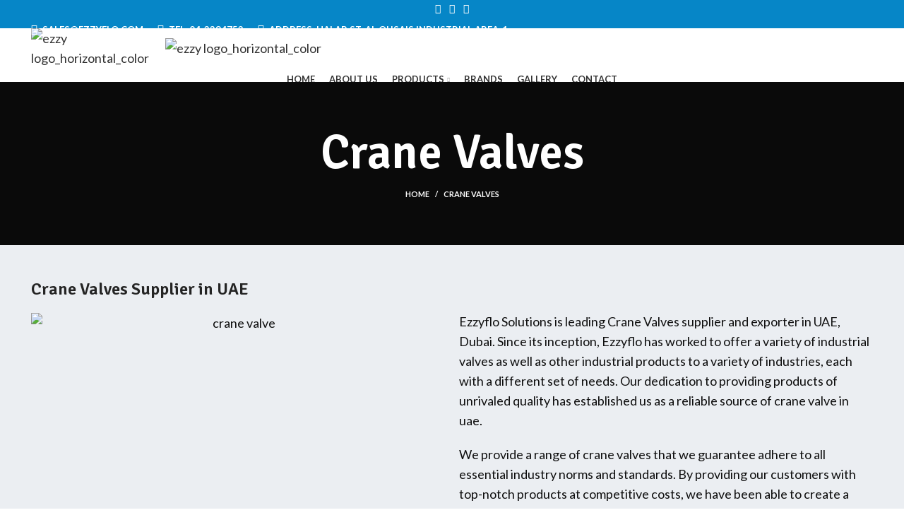

--- FILE ---
content_type: text/html; charset=UTF-8
request_url: https://www.ezzyflo.com/crane-valves-in-uae/
body_size: 29349
content:
<!DOCTYPE html>
<html lang="en-US">
<head>
	<meta charset="UTF-8">
	<link rel="profile" href="https://gmpg.org/xfn/11">
	<link rel="pingback" href="https://www.ezzyflo.com/xmlrpc.php">

			<script>window.MSInputMethodContext && document.documentMode && document.write('<script src="https://www.ezzyflo.com/wp-content/themes/woodmart/js/libs/ie11CustomProperties.min.js"><\/script>');</script>
		<meta name='robots' content='index, follow, max-image-preview:large, max-snippet:-1, max-video-preview:-1' />
<!-- Grow Social by Mediavine v.1.20.3 https://marketplace.mediavine.com/grow-social-pro/ -->
<meta property="og:locale" content="en_US" />
<meta property="og:type" content="article" />
<meta property="og:title" content="Crane Valves Supplier &amp; Exporter in UAE, Dubai - Ezzyflo Solutions" />
<meta property="og:description" content="We are leading Crane Valves supplier and exporter in UAE, Dubai. We offer wide range of industrial valves at best price. Contact us" />
<meta property="og:url" content="https://www.ezzyflo.com/crane-valves-in-uae/" />
<meta property="og:site_name" content="Ezzy Flow Solutions" />
<meta property="og:updated_time" content="2025-01-28T10:33:56+00:00" />
<meta property="article:published_time" content="2023-02-06T13:51:15+00:00" />
<meta property="article:modified_time" content="2025-01-28T10:33:56+00:00" />
<meta name="twitter:card" content="summary_large_image" />
<meta name="twitter:title" content="Crane Valves Supplier &amp; Exporter in UAE, Dubai - Ezzyflo Solutions" />
<meta name="twitter:description" content="We are leading Crane Valves supplier and exporter in UAE, Dubai. We offer wide range of industrial valves at best price. Contact us" />
<!-- Grow Social by Mediavine v.1.20.3 https://marketplace.mediavine.com/grow-social-pro/ -->

	<!-- This site is optimized with the Yoast SEO plugin v21.6 - https://yoast.com/wordpress/plugins/seo/ -->
	<title>Crane Valves Supplier &amp; Exporter in UAE, Dubai - Ezzyflo Solutions</title>
	<meta name="description" content="We are leading Crane Valves supplier and exporter in UAE, Dubai. We offer wide range of industrial valves at best price. Contact us" />
	<link rel="canonical" href="https://www.ezzyflo.com/crane-valves-in-uae/" />
	<meta name="twitter:label1" content="Est. reading time" />
	<meta name="twitter:data1" content="2 minutes" />
	<script type="application/ld+json" class="yoast-schema-graph">{"@context":"https://schema.org","@graph":[{"@type":"WebPage","@id":"https://www.ezzyflo.com/crane-valves-in-uae/","url":"https://www.ezzyflo.com/crane-valves-in-uae/","name":"Crane Valves Supplier & Exporter in UAE, Dubai - Ezzyflo Solutions","isPartOf":{"@id":"https://www.ezzyflo.com/#website"},"primaryImageOfPage":{"@id":"https://www.ezzyflo.com/crane-valves-in-uae/#primaryimage"},"image":{"@id":"https://www.ezzyflo.com/crane-valves-in-uae/#primaryimage"},"thumbnailUrl":"http://www.ezzyflo.com/wp-content/uploads/2025/01/crane-valve.png","datePublished":"2023-02-06T13:51:15+00:00","dateModified":"2025-01-28T10:33:56+00:00","description":"We are leading Crane Valves supplier and exporter in UAE, Dubai. We offer wide range of industrial valves at best price. Contact us","breadcrumb":{"@id":"https://www.ezzyflo.com/crane-valves-in-uae/#breadcrumb"},"inLanguage":"en-US","potentialAction":[{"@type":"ReadAction","target":["https://www.ezzyflo.com/crane-valves-in-uae/"]}]},{"@type":"ImageObject","inLanguage":"en-US","@id":"https://www.ezzyflo.com/crane-valves-in-uae/#primaryimage","url":"http://www.ezzyflo.com/wp-content/uploads/2025/01/crane-valve.png","contentUrl":"http://www.ezzyflo.com/wp-content/uploads/2025/01/crane-valve.png"},{"@type":"BreadcrumbList","@id":"https://www.ezzyflo.com/crane-valves-in-uae/#breadcrumb","itemListElement":[{"@type":"ListItem","position":1,"name":"Home","item":"https://www.ezzyflo.com/"},{"@type":"ListItem","position":2,"name":"Crane Valves"}]},{"@type":"WebSite","@id":"https://www.ezzyflo.com/#website","url":"https://www.ezzyflo.com/","name":"Ezzy Flow Solutions","description":"Trading LLC","potentialAction":[{"@type":"SearchAction","target":{"@type":"EntryPoint","urlTemplate":"https://www.ezzyflo.com/?s={search_term_string}"},"query-input":"required name=search_term_string"}],"inLanguage":"en-US"}]}</script>
	<!-- / Yoast SEO plugin. -->


<link rel='dns-prefetch' href='//www.googletagmanager.com' />
<link rel='dns-prefetch' href='//fonts.googleapis.com' />
<link rel="alternate" type="application/rss+xml" title="Ezzy Flow Solutions &raquo; Feed" href="https://www.ezzyflo.com/feed/" />
<link rel="alternate" type="application/rss+xml" title="Ezzy Flow Solutions &raquo; Comments Feed" href="https://www.ezzyflo.com/comments/feed/" />
<link rel="alternate" title="oEmbed (JSON)" type="application/json+oembed" href="https://www.ezzyflo.com/wp-json/oembed/1.0/embed?url=https%3A%2F%2Fwww.ezzyflo.com%2Fcrane-valves-in-uae%2F" />
<link rel="alternate" title="oEmbed (XML)" type="text/xml+oembed" href="https://www.ezzyflo.com/wp-json/oembed/1.0/embed?url=https%3A%2F%2Fwww.ezzyflo.com%2Fcrane-valves-in-uae%2F&#038;format=xml" />
		<!-- This site uses the Google Analytics by MonsterInsights plugin v8.19 - Using Analytics tracking - https://www.monsterinsights.com/ -->
		<!-- Note: MonsterInsights is not currently configured on this site. The site owner needs to authenticate with Google Analytics in the MonsterInsights settings panel. -->
					<!-- No tracking code set -->
				<!-- / Google Analytics by MonsterInsights -->
		<style id='wp-img-auto-sizes-contain-inline-css' type='text/css'>
img:is([sizes=auto i],[sizes^="auto," i]){contain-intrinsic-size:3000px 1500px}
/*# sourceURL=wp-img-auto-sizes-contain-inline-css */
</style>

<link rel='stylesheet' id='wp-block-library-css' href='https://www.ezzyflo.com/wp-includes/css/dist/block-library/style.min.css?ver=6.9' type='text/css' media='all' />
<style id='global-styles-inline-css' type='text/css'>
:root{--wp--preset--aspect-ratio--square: 1;--wp--preset--aspect-ratio--4-3: 4/3;--wp--preset--aspect-ratio--3-4: 3/4;--wp--preset--aspect-ratio--3-2: 3/2;--wp--preset--aspect-ratio--2-3: 2/3;--wp--preset--aspect-ratio--16-9: 16/9;--wp--preset--aspect-ratio--9-16: 9/16;--wp--preset--color--black: #000000;--wp--preset--color--cyan-bluish-gray: #abb8c3;--wp--preset--color--white: #ffffff;--wp--preset--color--pale-pink: #f78da7;--wp--preset--color--vivid-red: #cf2e2e;--wp--preset--color--luminous-vivid-orange: #ff6900;--wp--preset--color--luminous-vivid-amber: #fcb900;--wp--preset--color--light-green-cyan: #7bdcb5;--wp--preset--color--vivid-green-cyan: #00d084;--wp--preset--color--pale-cyan-blue: #8ed1fc;--wp--preset--color--vivid-cyan-blue: #0693e3;--wp--preset--color--vivid-purple: #9b51e0;--wp--preset--gradient--vivid-cyan-blue-to-vivid-purple: linear-gradient(135deg,rgb(6,147,227) 0%,rgb(155,81,224) 100%);--wp--preset--gradient--light-green-cyan-to-vivid-green-cyan: linear-gradient(135deg,rgb(122,220,180) 0%,rgb(0,208,130) 100%);--wp--preset--gradient--luminous-vivid-amber-to-luminous-vivid-orange: linear-gradient(135deg,rgb(252,185,0) 0%,rgb(255,105,0) 100%);--wp--preset--gradient--luminous-vivid-orange-to-vivid-red: linear-gradient(135deg,rgb(255,105,0) 0%,rgb(207,46,46) 100%);--wp--preset--gradient--very-light-gray-to-cyan-bluish-gray: linear-gradient(135deg,rgb(238,238,238) 0%,rgb(169,184,195) 100%);--wp--preset--gradient--cool-to-warm-spectrum: linear-gradient(135deg,rgb(74,234,220) 0%,rgb(151,120,209) 20%,rgb(207,42,186) 40%,rgb(238,44,130) 60%,rgb(251,105,98) 80%,rgb(254,248,76) 100%);--wp--preset--gradient--blush-light-purple: linear-gradient(135deg,rgb(255,206,236) 0%,rgb(152,150,240) 100%);--wp--preset--gradient--blush-bordeaux: linear-gradient(135deg,rgb(254,205,165) 0%,rgb(254,45,45) 50%,rgb(107,0,62) 100%);--wp--preset--gradient--luminous-dusk: linear-gradient(135deg,rgb(255,203,112) 0%,rgb(199,81,192) 50%,rgb(65,88,208) 100%);--wp--preset--gradient--pale-ocean: linear-gradient(135deg,rgb(255,245,203) 0%,rgb(182,227,212) 50%,rgb(51,167,181) 100%);--wp--preset--gradient--electric-grass: linear-gradient(135deg,rgb(202,248,128) 0%,rgb(113,206,126) 100%);--wp--preset--gradient--midnight: linear-gradient(135deg,rgb(2,3,129) 0%,rgb(40,116,252) 100%);--wp--preset--font-size--small: 13px;--wp--preset--font-size--medium: 20px;--wp--preset--font-size--large: 36px;--wp--preset--font-size--x-large: 42px;--wp--preset--spacing--20: 0.44rem;--wp--preset--spacing--30: 0.67rem;--wp--preset--spacing--40: 1rem;--wp--preset--spacing--50: 1.5rem;--wp--preset--spacing--60: 2.25rem;--wp--preset--spacing--70: 3.38rem;--wp--preset--spacing--80: 5.06rem;--wp--preset--shadow--natural: 6px 6px 9px rgba(0, 0, 0, 0.2);--wp--preset--shadow--deep: 12px 12px 50px rgba(0, 0, 0, 0.4);--wp--preset--shadow--sharp: 6px 6px 0px rgba(0, 0, 0, 0.2);--wp--preset--shadow--outlined: 6px 6px 0px -3px rgb(255, 255, 255), 6px 6px rgb(0, 0, 0);--wp--preset--shadow--crisp: 6px 6px 0px rgb(0, 0, 0);}:where(.is-layout-flex){gap: 0.5em;}:where(.is-layout-grid){gap: 0.5em;}body .is-layout-flex{display: flex;}.is-layout-flex{flex-wrap: wrap;align-items: center;}.is-layout-flex > :is(*, div){margin: 0;}body .is-layout-grid{display: grid;}.is-layout-grid > :is(*, div){margin: 0;}:where(.wp-block-columns.is-layout-flex){gap: 2em;}:where(.wp-block-columns.is-layout-grid){gap: 2em;}:where(.wp-block-post-template.is-layout-flex){gap: 1.25em;}:where(.wp-block-post-template.is-layout-grid){gap: 1.25em;}.has-black-color{color: var(--wp--preset--color--black) !important;}.has-cyan-bluish-gray-color{color: var(--wp--preset--color--cyan-bluish-gray) !important;}.has-white-color{color: var(--wp--preset--color--white) !important;}.has-pale-pink-color{color: var(--wp--preset--color--pale-pink) !important;}.has-vivid-red-color{color: var(--wp--preset--color--vivid-red) !important;}.has-luminous-vivid-orange-color{color: var(--wp--preset--color--luminous-vivid-orange) !important;}.has-luminous-vivid-amber-color{color: var(--wp--preset--color--luminous-vivid-amber) !important;}.has-light-green-cyan-color{color: var(--wp--preset--color--light-green-cyan) !important;}.has-vivid-green-cyan-color{color: var(--wp--preset--color--vivid-green-cyan) !important;}.has-pale-cyan-blue-color{color: var(--wp--preset--color--pale-cyan-blue) !important;}.has-vivid-cyan-blue-color{color: var(--wp--preset--color--vivid-cyan-blue) !important;}.has-vivid-purple-color{color: var(--wp--preset--color--vivid-purple) !important;}.has-black-background-color{background-color: var(--wp--preset--color--black) !important;}.has-cyan-bluish-gray-background-color{background-color: var(--wp--preset--color--cyan-bluish-gray) !important;}.has-white-background-color{background-color: var(--wp--preset--color--white) !important;}.has-pale-pink-background-color{background-color: var(--wp--preset--color--pale-pink) !important;}.has-vivid-red-background-color{background-color: var(--wp--preset--color--vivid-red) !important;}.has-luminous-vivid-orange-background-color{background-color: var(--wp--preset--color--luminous-vivid-orange) !important;}.has-luminous-vivid-amber-background-color{background-color: var(--wp--preset--color--luminous-vivid-amber) !important;}.has-light-green-cyan-background-color{background-color: var(--wp--preset--color--light-green-cyan) !important;}.has-vivid-green-cyan-background-color{background-color: var(--wp--preset--color--vivid-green-cyan) !important;}.has-pale-cyan-blue-background-color{background-color: var(--wp--preset--color--pale-cyan-blue) !important;}.has-vivid-cyan-blue-background-color{background-color: var(--wp--preset--color--vivid-cyan-blue) !important;}.has-vivid-purple-background-color{background-color: var(--wp--preset--color--vivid-purple) !important;}.has-black-border-color{border-color: var(--wp--preset--color--black) !important;}.has-cyan-bluish-gray-border-color{border-color: var(--wp--preset--color--cyan-bluish-gray) !important;}.has-white-border-color{border-color: var(--wp--preset--color--white) !important;}.has-pale-pink-border-color{border-color: var(--wp--preset--color--pale-pink) !important;}.has-vivid-red-border-color{border-color: var(--wp--preset--color--vivid-red) !important;}.has-luminous-vivid-orange-border-color{border-color: var(--wp--preset--color--luminous-vivid-orange) !important;}.has-luminous-vivid-amber-border-color{border-color: var(--wp--preset--color--luminous-vivid-amber) !important;}.has-light-green-cyan-border-color{border-color: var(--wp--preset--color--light-green-cyan) !important;}.has-vivid-green-cyan-border-color{border-color: var(--wp--preset--color--vivid-green-cyan) !important;}.has-pale-cyan-blue-border-color{border-color: var(--wp--preset--color--pale-cyan-blue) !important;}.has-vivid-cyan-blue-border-color{border-color: var(--wp--preset--color--vivid-cyan-blue) !important;}.has-vivid-purple-border-color{border-color: var(--wp--preset--color--vivid-purple) !important;}.has-vivid-cyan-blue-to-vivid-purple-gradient-background{background: var(--wp--preset--gradient--vivid-cyan-blue-to-vivid-purple) !important;}.has-light-green-cyan-to-vivid-green-cyan-gradient-background{background: var(--wp--preset--gradient--light-green-cyan-to-vivid-green-cyan) !important;}.has-luminous-vivid-amber-to-luminous-vivid-orange-gradient-background{background: var(--wp--preset--gradient--luminous-vivid-amber-to-luminous-vivid-orange) !important;}.has-luminous-vivid-orange-to-vivid-red-gradient-background{background: var(--wp--preset--gradient--luminous-vivid-orange-to-vivid-red) !important;}.has-very-light-gray-to-cyan-bluish-gray-gradient-background{background: var(--wp--preset--gradient--very-light-gray-to-cyan-bluish-gray) !important;}.has-cool-to-warm-spectrum-gradient-background{background: var(--wp--preset--gradient--cool-to-warm-spectrum) !important;}.has-blush-light-purple-gradient-background{background: var(--wp--preset--gradient--blush-light-purple) !important;}.has-blush-bordeaux-gradient-background{background: var(--wp--preset--gradient--blush-bordeaux) !important;}.has-luminous-dusk-gradient-background{background: var(--wp--preset--gradient--luminous-dusk) !important;}.has-pale-ocean-gradient-background{background: var(--wp--preset--gradient--pale-ocean) !important;}.has-electric-grass-gradient-background{background: var(--wp--preset--gradient--electric-grass) !important;}.has-midnight-gradient-background{background: var(--wp--preset--gradient--midnight) !important;}.has-small-font-size{font-size: var(--wp--preset--font-size--small) !important;}.has-medium-font-size{font-size: var(--wp--preset--font-size--medium) !important;}.has-large-font-size{font-size: var(--wp--preset--font-size--large) !important;}.has-x-large-font-size{font-size: var(--wp--preset--font-size--x-large) !important;}
/*# sourceURL=global-styles-inline-css */
</style>

<style id='classic-theme-styles-inline-css' type='text/css'>
/*! This file is auto-generated */
.wp-block-button__link{color:#fff;background-color:#32373c;border-radius:9999px;box-shadow:none;text-decoration:none;padding:calc(.667em + 2px) calc(1.333em + 2px);font-size:1.125em}.wp-block-file__button{background:#32373c;color:#fff;text-decoration:none}
/*# sourceURL=/wp-includes/css/classic-themes.min.css */
</style>
<link rel='stylesheet' id='mpp_gutenberg-css' href='https://www.ezzyflo.com/wp-content/plugins/metronet-profile-picture/dist/blocks.style.build.css?ver=2.6.0' type='text/css' media='all' />
<link rel='stylesheet' id='ctf_styles-css' href='https://www.ezzyflo.com/wp-content/plugins/custom-twitter-feeds/css/ctf-styles.min.css?ver=2.1.2' type='text/css' media='all' />
<link rel='stylesheet' id='gaviasthemer-update-css' href='https://www.ezzyflo.com/wp-content/plugins/indutri-themer/assets/css/update.css?ver=6.9' type='text/css' media='all' />
<link rel="preload" class="mv-grow-style" href="https://www.ezzyflo.com/wp-content/plugins/social-pug/assets/dist/style-frontend-pro.1.20.3.css?ver=1.20.3" as="style"><noscript><link rel='stylesheet' id='dpsp-frontend-style-pro-css' href='https://www.ezzyflo.com/wp-content/plugins/social-pug/assets/dist/style-frontend-pro.1.20.3.css?ver=1.20.3' type='text/css' media='all' />
</noscript><style id='woocommerce-inline-inline-css' type='text/css'>
.woocommerce form .form-row .required { visibility: visible; }
/*# sourceURL=woocommerce-inline-inline-css */
</style>
<link rel='stylesheet' id='dashicons-css' href='https://www.ezzyflo.com/wp-includes/css/dashicons.min.css?ver=6.9' type='text/css' media='all' />
<style id='dashicons-inline-css' type='text/css'>
[data-font="Dashicons"]:before {font-family: 'Dashicons' !important;content: attr(data-icon) !important;speak: none !important;font-weight: normal !important;font-variant: normal !important;text-transform: none !important;line-height: 1 !important;font-style: normal !important;-webkit-font-smoothing: antialiased !important;-moz-osx-font-smoothing: grayscale !important;}
/*# sourceURL=dashicons-inline-css */
</style>
<link rel='stylesheet' id='thickbox-css' href='https://www.ezzyflo.com/wp-includes/js/thickbox/thickbox.css?ver=6.9' type='text/css' media='all' />
<link rel='stylesheet' id='quote-style-css' href='https://www.ezzyflo.com/wp-content/plugins/woo-add-to-quote/css/quote.css?ver=6.9' type='text/css' media='all' />
<link rel='stylesheet' id='cec-card-widget-style-css' href='https://www.ezzyflo.com/wp-content/themes/woodmart-child/assets/css/card-widget.css?ver=1.0' type='text/css' media='all' />
<link rel='stylesheet' id='woo-product-widgets-for-elementor-css' href='https://www.ezzyflo.com/wp-content/plugins/woo-products-widgets-for-elementor/assets/css/woo-products-widgets.css?ver=2.0.0' type='text/css' media='all' />
<style id='woo-product-widgets-for-elementor-inline-css' type='text/css'>
@font-face {
			font-family: "WooCommerce";
			src: url("https://www.ezzyflo.com/wp-content/plugins/woocommerce/assets/fonts/WooCommerce.eot");
			src: url("https://www.ezzyflo.com/wp-content/plugins/woocommerce/assets/fonts/WooCommerce.eot?#iefix") format("embedded-opentype"),
				url("https://www.ezzyflo.com/wp-content/plugins/woocommerce/assets/fonts/WooCommerce.woff") format("woff"),
				url("https://www.ezzyflo.com/wp-content/plugins/woocommerce/assets/fonts/WooCommerce.ttf") format("truetype"),
				url("https://www.ezzyflo.com/wp-content/plugins/woocommerce/assets/fonts/WooCommerce.svg#WooCommerce") format("svg");
			font-weight: normal;
			font-style: normal;
			}
/*# sourceURL=woo-product-widgets-for-elementor-inline-css */
</style>
<link rel='stylesheet' id='elementor-icons-css' href='https://www.ezzyflo.com/wp-content/plugins/elementor/assets/lib/eicons/css/elementor-icons.min.css?ver=5.9.1' type='text/css' media='all' />
<link rel='stylesheet' id='elementor-animations-css' href='https://www.ezzyflo.com/wp-content/plugins/elementor/assets/lib/animations/animations.min.css?ver=3.0.13' type='text/css' media='all' />
<link rel='stylesheet' id='elementor-frontend-legacy-css' href='https://www.ezzyflo.com/wp-content/plugins/elementor/assets/css/frontend-legacy.min.css?ver=3.0.13' type='text/css' media='all' />
<link rel='stylesheet' id='elementor-frontend-css' href='https://www.ezzyflo.com/wp-content/plugins/elementor/assets/css/frontend.min.css?ver=3.0.13' type='text/css' media='all' />
<link rel='stylesheet' id='elementor-post-1-css' href='https://www.ezzyflo.com/wp-content/uploads/elementor/css/post-1.css?ver=1768537158' type='text/css' media='all' />
<link rel='stylesheet' id='gva-element-base-css' href='https://www.ezzyflo.com/wp-content/plugins/indutri-themer/elementor/assets/css/base.css?ver=6.9' type='text/css' media='all' />
<link rel='stylesheet' id='elementor-pro-css' href='https://www.ezzyflo.com/wp-content/plugins/elementor-pro/assets/css/frontend.min.css?ver=3.0.6' type='text/css' media='all' />
<link rel='stylesheet' id='font-awesome-5-all-css' href='https://www.ezzyflo.com/wp-content/plugins/elementor/assets/lib/font-awesome/css/all.min.css?ver=3.0.13' type='text/css' media='all' />
<link rel='stylesheet' id='font-awesome-4-shim-css' href='https://www.ezzyflo.com/wp-content/plugins/elementor/assets/lib/font-awesome/css/v4-shims.min.css?ver=3.0.13' type='text/css' media='all' />
<link rel='stylesheet' id='bootstrap-css' href='https://www.ezzyflo.com/wp-content/themes/woodmart/css/bootstrap-light.min.css?ver=6.5.4' type='text/css' media='all' />
<link rel='stylesheet' id='woodmart-style-css' href='https://www.ezzyflo.com/wp-content/themes/woodmart/css/parts/base.min.css?ver=6.5.4' type='text/css' media='all' />
<link rel='stylesheet' id='wd-widget-tag-cloud-css' href='https://www.ezzyflo.com/wp-content/themes/woodmart/css/parts/widget-tag-cloud.min.css?ver=6.5.4' type='text/css' media='all' />
<link rel='stylesheet' id='wd-widget-recent-post-comments-css' href='https://www.ezzyflo.com/wp-content/themes/woodmart/css/parts/widget-recent-post-comments.min.css?ver=6.5.4' type='text/css' media='all' />
<link rel='stylesheet' id='wd-widget-wd-recent-posts-css' href='https://www.ezzyflo.com/wp-content/themes/woodmart/css/parts/widget-wd-recent-posts.min.css?ver=6.5.4' type='text/css' media='all' />
<link rel='stylesheet' id='wd-widget-nav-css' href='https://www.ezzyflo.com/wp-content/themes/woodmart/css/parts/widget-nav.min.css?ver=6.5.4' type='text/css' media='all' />
<link rel='stylesheet' id='wd-widget-wd-layered-nav-css' href='https://www.ezzyflo.com/wp-content/themes/woodmart/css/parts/woo-widget-wd-layered-nav.min.css?ver=6.5.4' type='text/css' media='all' />
<link rel='stylesheet' id='wd-widget-product-list-css' href='https://www.ezzyflo.com/wp-content/themes/woodmart/css/parts/woo-widget-product-list.min.css?ver=6.5.4' type='text/css' media='all' />
<link rel='stylesheet' id='wd-widget-slider-price-filter-css' href='https://www.ezzyflo.com/wp-content/themes/woodmart/css/parts/woo-widget-slider-price-filter.min.css?ver=6.5.4' type='text/css' media='all' />
<link rel='stylesheet' id='wd-wp-gutenberg-css' href='https://www.ezzyflo.com/wp-content/themes/woodmart/css/parts/wp-gutenberg.min.css?ver=6.5.4' type='text/css' media='all' />
<link rel='stylesheet' id='wd-wpcf7-css' href='https://www.ezzyflo.com/wp-content/themes/woodmart/css/parts/int-wpcf7.min.css?ver=6.5.4' type='text/css' media='all' />
<link rel='stylesheet' id='wd-revolution-slider-css' href='https://www.ezzyflo.com/wp-content/themes/woodmart/css/parts/int-rev-slider.min.css?ver=6.5.4' type='text/css' media='all' />
<link rel='stylesheet' id='wd-base-deprecated-css' href='https://www.ezzyflo.com/wp-content/themes/woodmart/css/parts/base-deprecated.min.css?ver=6.5.4' type='text/css' media='all' />
<link rel='stylesheet' id='wd-elementor-base-css' href='https://www.ezzyflo.com/wp-content/themes/woodmart/css/parts/int-elem-base.min.css?ver=6.5.4' type='text/css' media='all' />
<link rel='stylesheet' id='wd-elementor-pro-base-css' href='https://www.ezzyflo.com/wp-content/themes/woodmart/css/parts/int-elementor-pro.min.css?ver=6.5.4' type='text/css' media='all' />
<link rel='stylesheet' id='wd-woocommerce-base-css' href='https://www.ezzyflo.com/wp-content/themes/woodmart/css/parts/woocommerce-base.min.css?ver=6.5.4' type='text/css' media='all' />
<link rel='stylesheet' id='wd-mod-star-rating-css' href='https://www.ezzyflo.com/wp-content/themes/woodmart/css/parts/mod-star-rating.min.css?ver=6.5.4' type='text/css' media='all' />
<link rel='stylesheet' id='wd-woo-el-track-order-css' href='https://www.ezzyflo.com/wp-content/themes/woodmart/css/parts/woo-el-track-order.min.css?ver=6.5.4' type='text/css' media='all' />
<link rel='stylesheet' id='wd-woo-gutenberg-css' href='https://www.ezzyflo.com/wp-content/themes/woodmart/css/parts/woo-gutenberg.min.css?ver=6.5.4' type='text/css' media='all' />
<link rel='stylesheet' id='child-style-css' href='https://www.ezzyflo.com/wp-content/themes/woodmart-child/style.css?ver=6.5.4' type='text/css' media='all' />
<link rel='stylesheet' id='flatpicker-style-css' href='https://www.ezzyflo.com/wp-content/themes/woodmart-child/assets/css/flatpickr.css?ver=6.5.4' type='text/css' media='all' />
<link rel='stylesheet' id='wd-header-base-css' href='https://www.ezzyflo.com/wp-content/themes/woodmart/css/parts/header-base.min.css?ver=6.5.4' type='text/css' media='all' />
<link rel='stylesheet' id='wd-mod-tools-css' href='https://www.ezzyflo.com/wp-content/themes/woodmart/css/parts/mod-tools.min.css?ver=6.5.4' type='text/css' media='all' />
<link rel='stylesheet' id='wd-header-elements-base-css' href='https://www.ezzyflo.com/wp-content/themes/woodmart/css/parts/header-el-base.min.css?ver=6.5.4' type='text/css' media='all' />
<link rel='stylesheet' id='wd-social-icons-css' href='https://www.ezzyflo.com/wp-content/themes/woodmart/css/parts/el-social-icons.min.css?ver=6.5.4' type='text/css' media='all' />
<link rel='stylesheet' id='wd-header-search-css' href='https://www.ezzyflo.com/wp-content/themes/woodmart/css/parts/header-el-search.min.css?ver=6.5.4' type='text/css' media='all' />
<link rel='stylesheet' id='wd-header-search-form-css' href='https://www.ezzyflo.com/wp-content/themes/woodmart/css/parts/header-el-search-form.min.css?ver=6.5.4' type='text/css' media='all' />
<link rel='stylesheet' id='wd-wd-search-results-css' href='https://www.ezzyflo.com/wp-content/themes/woodmart/css/parts/wd-search-results.min.css?ver=6.5.4' type='text/css' media='all' />
<link rel='stylesheet' id='wd-wd-search-form-css' href='https://www.ezzyflo.com/wp-content/themes/woodmart/css/parts/wd-search-form.min.css?ver=6.5.4' type='text/css' media='all' />
<link rel='stylesheet' id='wd-page-title-css' href='https://www.ezzyflo.com/wp-content/themes/woodmart/css/parts/page-title.min.css?ver=6.5.4' type='text/css' media='all' />
<link rel='stylesheet' id='wd-widget-collapse-css' href='https://www.ezzyflo.com/wp-content/themes/woodmart/css/parts/opt-widget-collapse.min.css?ver=6.5.4' type='text/css' media='all' />
<link rel='stylesheet' id='wd-footer-base-css' href='https://www.ezzyflo.com/wp-content/themes/woodmart/css/parts/footer-base.min.css?ver=6.5.4' type='text/css' media='all' />
<link rel='stylesheet' id='wd-scroll-top-css' href='https://www.ezzyflo.com/wp-content/themes/woodmart/css/parts/opt-scrolltotop.min.css?ver=6.5.4' type='text/css' media='all' />
<link rel='stylesheet' id='wd-sticky-social-buttons-css' href='https://www.ezzyflo.com/wp-content/themes/woodmart/css/parts/opt-sticky-social.min.css?ver=6.5.4' type='text/css' media='all' />
<link rel='stylesheet' id='xts-style-header_773711-css' href='https://www.ezzyflo.com/wp-content/uploads/2025/12/xts-header_773711-1764933675.css?ver=6.5.4' type='text/css' media='all' />
<link rel='stylesheet' id='xts-style-theme_settings_default-css' href='https://www.ezzyflo.com/wp-content/uploads/2025/12/xts-theme_settings_default-1764933731.css?ver=6.5.4' type='text/css' media='all' />
<link rel='stylesheet' id='xts-google-fonts-css' href='https://fonts.googleapis.com/css?family=Lato%3A400%2C700%7CSignika%3A400%2C600%2C500%2C700&#038;ver=6.5.4' type='text/css' media='all' />
<link rel='stylesheet' id='ecs-styles-css' href='https://www.ezzyflo.com/wp-content/plugins/ele-custom-skin/assets/css/ecs-style.css?ver=3.1.7' type='text/css' media='all' />
<link rel='stylesheet' id='google-fonts-1-css' href='https://fonts.googleapis.com/css?family=Roboto%3A100%2C100italic%2C200%2C200italic%2C300%2C300italic%2C400%2C400italic%2C500%2C500italic%2C600%2C600italic%2C700%2C700italic%2C800%2C800italic%2C900%2C900italic%7CRoboto+Slab%3A100%2C100italic%2C200%2C200italic%2C300%2C300italic%2C400%2C400italic%2C500%2C500italic%2C600%2C600italic%2C700%2C700italic%2C800%2C800italic%2C900%2C900italic&#038;ver=6.9' type='text/css' media='all' />
<script type="text/javascript" id="google-analytics-opt-out-js-after">
/* <![CDATA[ */
			var gaProperty = 'G-7F0PXKFHQQ';
			var disableStr = 'ga-disable-' + gaProperty;
			if ( document.cookie.indexOf( disableStr + '=true' ) > -1 ) {
				window[disableStr] = true;
			}
			function gaOptout() {
				document.cookie = disableStr + '=true; expires=Thu, 31 Dec 2099 23:59:59 UTC; path=/';
				window[disableStr] = true;
			}
//# sourceURL=google-analytics-opt-out-js-after
/* ]]> */
</script>
<script type="text/javascript" async src="https://www.googletagmanager.com/gtag/js?id=G-7F0PXKFHQQ" id="google-tag-manager-js"></script>
<script type="text/javascript" id="google-tag-manager-js-after">
/* <![CDATA[ */
		window.dataLayer = window.dataLayer || [];
		function gtag(){dataLayer.push(arguments);}
		gtag('js', new Date());
		gtag('set', 'developer_id.dOGY3NW', true);

		gtag('config', 'G-7F0PXKFHQQ', {
			'allow_google_signals': true,
			'link_attribution': false,
			'anonymize_ip': true,
			'linker':{
				'domains': [],
				'allow_incoming': false,
			},
			'custom_map': {
				'dimension1': 'logged_in'
			},
			'logged_in': 'no'
		} );

		
		
//# sourceURL=google-tag-manager-js-after
/* ]]> */
</script>
<script type="text/javascript" src="https://www.ezzyflo.com/wp-includes/js/jquery/jquery.min.js?ver=3.7.1" id="jquery-core-js"></script>
<script type="text/javascript" src="https://www.ezzyflo.com/wp-includes/js/jquery/jquery-migrate.min.js?ver=3.4.1" id="jquery-migrate-js"></script>
<script type="text/javascript" id="quote-script-js-js-extra">
/* <![CDATA[ */
var plugin_object = {"plugin_url":"https://www.ezzyflo.com/wp-content/plugins/woo-add-to-quote/"};
//# sourceURL=quote-script-js-js-extra
/* ]]> */
</script>
<script type="text/javascript" src="https://www.ezzyflo.com/wp-content/plugins/woo-add-to-quote/js/quote.js?ver=1" id="quote-script-js-js"></script>
<script type="text/javascript" src="https://www.ezzyflo.com/wp-content/plugins/elementor/assets/lib/font-awesome/js/v4-shims.min.js?ver=3.0.13" id="font-awesome-4-shim-js"></script>
<script type="text/javascript" src="https://www.ezzyflo.com/wp-content/themes/woodmart/js/libs/device.min.js?ver=6.5.4" id="wd-device-library-js"></script>
<script type="text/javascript" id="ecs_ajax_load-js-extra">
/* <![CDATA[ */
var ecs_ajax_params = {"ajaxurl":"https://www.ezzyflo.com/wp-admin/admin-ajax.php","posts":"{\"page\":0,\"pagename\":\"crane-valves-in-uae\",\"error\":\"\",\"m\":\"\",\"p\":0,\"post_parent\":\"\",\"subpost\":\"\",\"subpost_id\":\"\",\"attachment\":\"\",\"attachment_id\":0,\"name\":\"crane-valves-in-uae\",\"page_id\":0,\"second\":\"\",\"minute\":\"\",\"hour\":\"\",\"day\":0,\"monthnum\":0,\"year\":0,\"w\":0,\"category_name\":\"\",\"tag\":\"\",\"cat\":\"\",\"tag_id\":\"\",\"author\":\"\",\"author_name\":\"\",\"feed\":\"\",\"tb\":\"\",\"paged\":0,\"meta_key\":\"\",\"meta_value\":\"\",\"preview\":\"\",\"s\":\"\",\"sentence\":\"\",\"title\":\"\",\"fields\":\"all\",\"menu_order\":\"\",\"embed\":\"\",\"category__in\":[],\"category__not_in\":[],\"category__and\":[],\"post__in\":[],\"post__not_in\":[],\"post_name__in\":[],\"tag__in\":[],\"tag__not_in\":[],\"tag__and\":[],\"tag_slug__in\":[],\"tag_slug__and\":[],\"post_parent__in\":[],\"post_parent__not_in\":[],\"author__in\":[],\"author__not_in\":[],\"search_columns\":[],\"ignore_sticky_posts\":false,\"suppress_filters\":false,\"cache_results\":true,\"update_post_term_cache\":true,\"update_menu_item_cache\":false,\"lazy_load_term_meta\":true,\"update_post_meta_cache\":true,\"post_type\":\"\",\"posts_per_page\":10,\"nopaging\":false,\"comments_per_page\":\"50\",\"no_found_rows\":false,\"order\":\"DESC\"}"};
//# sourceURL=ecs_ajax_load-js-extra
/* ]]> */
</script>
<script type="text/javascript" src="https://www.ezzyflo.com/wp-content/plugins/ele-custom-skin/assets/js/ecs_ajax_pagination.js?ver=3.1.7" id="ecs_ajax_load-js"></script>
<script type="text/javascript" src="https://www.ezzyflo.com/wp-content/themes/woodmart-child/assets/js/flatpickr.js?ver=6.9" id="flatpicker-script-js"></script>
<script type="text/javascript" src="https://www.ezzyflo.com/wp-content/plugins/ele-custom-skin/assets/js/ecs.js?ver=3.1.7" id="ecs-script-js"></script>
<link rel="https://api.w.org/" href="https://www.ezzyflo.com/wp-json/" /><link rel="alternate" title="JSON" type="application/json" href="https://www.ezzyflo.com/wp-json/wp/v2/pages/12709" /><link rel="EditURI" type="application/rsd+xml" title="RSD" href="https://www.ezzyflo.com/xmlrpc.php?rsd" />
<meta name="generator" content="WordPress 6.9" />
<meta name="generator" content="WooCommerce 8.0.3" />
<link rel='shortlink' href='https://www.ezzyflo.com/?p=12709' />
		<script type="text/javascript">
			//<![CDATA[
			var show_msg = '0';
			if (show_msg !== '0') {
				var options = {view_src: "View Source is disabled!", inspect_elem: "Inspect Element is disabled!", right_click: "Right click is disabled!", copy_cut_paste_content: "Cut/Copy/Paste is disabled!", image_drop: "Image Drag-n-Drop is disabled!" }
			} else {
				var options = '';
			}

         	function nocontextmenu(e) { return false; }
         	document.oncontextmenu = nocontextmenu;
         	document.ondragstart = function() { return false;}

			document.onmousedown = function (event) {
				event = (event || window.event);
				if (event.keyCode === 123) {
					if (show_msg !== '0') {show_toast('inspect_elem');}
					return false;
				}
			}
			document.onkeydown = function (event) {
				event = (event || window.event);
				//alert(event.keyCode);   return false;
				if (event.keyCode === 123 ||
						event.ctrlKey && event.shiftKey && event.keyCode === 73 ||
						event.ctrlKey && event.shiftKey && event.keyCode === 75) {
					if (show_msg !== '0') {show_toast('inspect_elem');}
					return false;
				}
				if (event.ctrlKey && event.keyCode === 85) {
					if (show_msg !== '0') {show_toast('view_src');}
					return false;
				}
			}
			function addMultiEventListener(element, eventNames, listener) {
				var events = eventNames.split(' ');
				for (var i = 0, iLen = events.length; i < iLen; i++) {
					element.addEventListener(events[i], function (e) {
						e.preventDefault();
						if (show_msg !== '0') {
							show_toast(listener);
						}
					});
				}
			}
			addMultiEventListener(document, 'contextmenu', 'right_click');
			addMultiEventListener(document, 'cut copy paste print', 'copy_cut_paste_content');
			addMultiEventListener(document, 'drag drop', 'image_drop');
			function show_toast(text) {
				var x = document.getElementById("amm_drcfw_toast_msg");
				x.innerHTML = eval('options.' + text);
				x.className = "show";
				setTimeout(function () {
					x.className = x.className.replace("show", "")
				}, 3000);
			}
		//]]>
		</script>
		<style type="text/css">body * :not(input):not(textarea){user-select:none !important; -webkit-touch-callout: none !important;  -webkit-user-select: none !important; -moz-user-select:none !important; -khtml-user-select:none !important; -ms-user-select: none !important;}#amm_drcfw_toast_msg{visibility:hidden;min-width:250px;margin-left:-125px;background-color:#333;color:#fff;text-align:center;border-radius:2px;padding:16px;position:fixed;z-index:999;left:50%;bottom:30px;font-size:17px}#amm_drcfw_toast_msg.show{visibility:visible;-webkit-animation:fadein .5s,fadeout .5s 2.5s;animation:fadein .5s,fadeout .5s 2.5s}@-webkit-keyframes fadein{from{bottom:0;opacity:0}to{bottom:30px;opacity:1}}@keyframes fadein{from{bottom:0;opacity:0}to{bottom:30px;opacity:1}}@-webkit-keyframes fadeout{from{bottom:30px;opacity:1}to{bottom:0;opacity:0}}@keyframes fadeout{from{bottom:30px;opacity:1}to{bottom:0;opacity:0}}</style>
		<meta name="framework" content="Redux 4.3.1" /><script> var ajaxurl = "https://www.ezzyflo.com/wp-admin/admin-ajax.php";</script><style type="text/css" data-source="Grow Social by Mediavine"></style>					<meta name="viewport" content="width=device-width, initial-scale=1.0, maximum-scale=1.0, user-scalable=no">
										<noscript><style>.woocommerce-product-gallery{ opacity: 1 !important; }</style></noscript>
	<style type="text/css">.recentcomments a{display:inline !important;padding:0 !important;margin:0 !important;}</style>    <script>
        jQuery(document).ready(
            function($) {
                $('._add_to_quote_submit').click(function(e) {
                    e.preventDefault();
                                    var $product_quantity = $('.single-product').find('form.cart').find('.quantity').find('input[type="number"]').val();
                var $product_variation_id = $('.single-product').find('form.variations_form').find('input.variation_id').val();
                $('.single-product').find('._add_to_quote').find('input.quantity').val($product_quantity).change();
                $('.single-product').find('._add_to_quote').find('input.variation_id').val($product_variation_id).change();
                var $elem = document.getElementById('_add_to_quote_form_wrapper');
                $elem.submit();
            });
            $('.woocommerce.quote').find('tbody').find('td.product-remove').click(function() {
            var $to_delete_id = $(this).siblings('.variation_id').val();
            /* In front end of WordPress we have to define ajaxurl */
            var ajaxurl = 'https://www.ezzyflo.com/wp-admin/admin-ajax.php';
            var data = {
            'action': 'quote_remove',
            'product_id' : $to_delete_id
        };
        $.post(ajaxurl, data, function(response) {
        var responseArray = $.parseJSON(response);
        //location.reload();
    });
});
                            var $quote_on_cart_form = '<form method="post" action="' + window.location.href + '">';
                                        $quote_on_cart_form += '<input type="hidden" name="action" value="from_cart_to_quote" />';
                    $quote_on_cart_form += '<input type="submit" name="_cart_to_quote" class="button cart_to_quote_submit" value="Build a Quote" />';
                $quote_on_cart_form += '</form>';
                $($quote_on_cart_form).insertAfter($('div.wc-proceed-to-checkout').find('a.checkout-button'));
                        }
        );
    </script>
    <meta name="generator" content="Powered by Slider Revolution 6.6.16 - responsive, Mobile-Friendly Slider Plugin for WordPress with comfortable drag and drop interface." />
<link rel="icon" href="https://www.ezzyflo.com/wp-content/uploads/2023/09/cropped-ezzy-logo_icon_color-1-32x32.png" sizes="32x32" />
<link rel="icon" href="https://www.ezzyflo.com/wp-content/uploads/2023/09/cropped-ezzy-logo_icon_color-1-192x192.png" sizes="192x192" />
<link rel="apple-touch-icon" href="https://www.ezzyflo.com/wp-content/uploads/2023/09/cropped-ezzy-logo_icon_color-1-180x180.png" />
<meta name="msapplication-TileImage" content="https://www.ezzyflo.com/wp-content/uploads/2023/09/cropped-ezzy-logo_icon_color-1-270x270.png" />
<script>function setREVStartSize(e){
			//window.requestAnimationFrame(function() {
				window.RSIW = window.RSIW===undefined ? window.innerWidth : window.RSIW;
				window.RSIH = window.RSIH===undefined ? window.innerHeight : window.RSIH;
				try {
					var pw = document.getElementById(e.c).parentNode.offsetWidth,
						newh;
					pw = pw===0 || isNaN(pw) || (e.l=="fullwidth" || e.layout=="fullwidth") ? window.RSIW : pw;
					e.tabw = e.tabw===undefined ? 0 : parseInt(e.tabw);
					e.thumbw = e.thumbw===undefined ? 0 : parseInt(e.thumbw);
					e.tabh = e.tabh===undefined ? 0 : parseInt(e.tabh);
					e.thumbh = e.thumbh===undefined ? 0 : parseInt(e.thumbh);
					e.tabhide = e.tabhide===undefined ? 0 : parseInt(e.tabhide);
					e.thumbhide = e.thumbhide===undefined ? 0 : parseInt(e.thumbhide);
					e.mh = e.mh===undefined || e.mh=="" || e.mh==="auto" ? 0 : parseInt(e.mh,0);
					if(e.layout==="fullscreen" || e.l==="fullscreen")
						newh = Math.max(e.mh,window.RSIH);
					else{
						e.gw = Array.isArray(e.gw) ? e.gw : [e.gw];
						for (var i in e.rl) if (e.gw[i]===undefined || e.gw[i]===0) e.gw[i] = e.gw[i-1];
						e.gh = e.el===undefined || e.el==="" || (Array.isArray(e.el) && e.el.length==0)? e.gh : e.el;
						e.gh = Array.isArray(e.gh) ? e.gh : [e.gh];
						for (var i in e.rl) if (e.gh[i]===undefined || e.gh[i]===0) e.gh[i] = e.gh[i-1];
											
						var nl = new Array(e.rl.length),
							ix = 0,
							sl;
						e.tabw = e.tabhide>=pw ? 0 : e.tabw;
						e.thumbw = e.thumbhide>=pw ? 0 : e.thumbw;
						e.tabh = e.tabhide>=pw ? 0 : e.tabh;
						e.thumbh = e.thumbhide>=pw ? 0 : e.thumbh;
						for (var i in e.rl) nl[i] = e.rl[i]<window.RSIW ? 0 : e.rl[i];
						sl = nl[0];
						for (var i in nl) if (sl>nl[i] && nl[i]>0) { sl = nl[i]; ix=i;}
						var m = pw>(e.gw[ix]+e.tabw+e.thumbw) ? 1 : (pw-(e.tabw+e.thumbw)) / (e.gw[ix]);
						newh =  (e.gh[ix] * m) + (e.tabh + e.thumbh);
					}
					var el = document.getElementById(e.c);
					if (el!==null && el) el.style.height = newh+"px";
					el = document.getElementById(e.c+"_wrapper");
					if (el!==null && el) {
						el.style.height = newh+"px";
						el.style.display = "block";
					}
				} catch(e){
					console.log("Failure at Presize of Slider:" + e)
				}
			//});
		  };</script>
		<style type="text/css" id="wp-custom-css">
			.ef_country_header h1 span{
	color:#0686c7;
}
.ef_country_header .cnt-header-nav{
	-webkit-backdrop-filter: blur(10px);
    /* backdrop-filter: blur(10px); */
    background-color: hsla(0,0%,100%,.6);
    left: 0;
    position: absolute;
    top: 0;
    width: 100%;
}

.ef_country_header .cnt-header-nav li{
	color:#000;
}

.prod_img_wrap img {
    width: 90%;
}		</style>
		<style>
		
		</style><style id="wpforms-css-vars-root">
				:root {
					--wpforms-field-border-radius: 3px;
--wpforms-field-background-color: #ffffff;
--wpforms-field-border-color: rgba( 0, 0, 0, 0.25 );
--wpforms-field-text-color: rgba( 0, 0, 0, 0.7 );
--wpforms-label-color: rgba( 0, 0, 0, 0.85 );
--wpforms-label-sublabel-color: rgba( 0, 0, 0, 0.55 );
--wpforms-label-error-color: #d63637;
--wpforms-button-border-radius: 3px;
--wpforms-button-background-color: #066aab;
--wpforms-button-text-color: #ffffff;
--wpforms-field-size-input-height: 43px;
--wpforms-field-size-input-spacing: 15px;
--wpforms-field-size-font-size: 16px;
--wpforms-field-size-line-height: 19px;
--wpforms-field-size-padding-h: 14px;
--wpforms-field-size-checkbox-size: 16px;
--wpforms-field-size-sublabel-spacing: 5px;
--wpforms-field-size-icon-size: 1;
--wpforms-label-size-font-size: 16px;
--wpforms-label-size-line-height: 19px;
--wpforms-label-size-sublabel-font-size: 14px;
--wpforms-label-size-sublabel-line-height: 17px;
--wpforms-button-size-font-size: 17px;
--wpforms-button-size-height: 41px;
--wpforms-button-size-padding-h: 15px;
--wpforms-button-size-margin-top: 10px;

				}
			</style><link rel='stylesheet' id='elementor-icons-shared-0-css' href='https://www.ezzyflo.com/wp-content/plugins/elementor/assets/lib/font-awesome/css/fontawesome.min.css?ver=5.12.0' type='text/css' media='all' />
<link rel='stylesheet' id='elementor-icons-fa-solid-css' href='https://www.ezzyflo.com/wp-content/plugins/elementor/assets/lib/font-awesome/css/solid.min.css?ver=5.12.0' type='text/css' media='all' />
<link rel='stylesheet' id='elementor-icons-fa-brands-css' href='https://www.ezzyflo.com/wp-content/plugins/elementor/assets/lib/font-awesome/css/brands.min.css?ver=5.12.0' type='text/css' media='all' />
<link rel='stylesheet' id='elementor-icons-fa-regular-css' href='https://www.ezzyflo.com/wp-content/plugins/elementor/assets/lib/font-awesome/css/regular.min.css?ver=5.12.0' type='text/css' media='all' />
<link rel='stylesheet' id='rs-plugin-settings-css' href='https://www.ezzyflo.com/wp-content/plugins/revslider/public/assets/css/rs6.css?ver=6.6.16' type='text/css' media='all' />
<style id='rs-plugin-settings-inline-css' type='text/css'>
#rs-demo-id {}
/*# sourceURL=rs-plugin-settings-inline-css */
</style>
</head>

<body class="wp-singular page-template-default page page-id-12709 wp-theme-woodmart wp-child-theme-woodmart-child theme-woodmart woocommerce-no-js wrapper-full-width  categories-accordion-on woodmart-ajax-shop-on offcanvas-sidebar-mobile offcanvas-sidebar-tablet elementor-default elementor-kit-1 elementor-page elementor-page-12709">
			<script type="text/javascript" id="wd-flicker-fix">// Flicker fix.</script>	
	
	<div class="website-wrapper">
									<header class="whb-header whb-sticky-shadow whb-scroll-slide whb-sticky-clone">
					<div class="whb-main-header">
	
<div class="whb-row whb-top-bar whb-not-sticky-row whb-with-bg whb-without-border whb-color-light whb-flex-flex-middle">
	<div class="container">
		<div class="whb-flex-row whb-top-bar-inner">
			<div class="whb-column whb-col-left whb-visible-lg">
	
			<div class="wd-social-icons icons-design-default icons-size- color-scheme-light social-follow social-form-circle text-center">

				
									<a rel="noopener noreferrer nofollow" href="https://www.facebook.com/people/Ezzy-Flow-Solutions-Trading-LLC/61584347739108/" target="_blank" class=" wd-social-icon social-facebook" aria-label="Facebook social link">
						<span class="wd-icon"></span>
											</a>
				
				
				
									<a rel="noopener noreferrer nofollow" href="https://www.instagram.com/ezzyflow_dxb/" target="_blank" class=" wd-social-icon social-instagram" aria-label="Instagram social link">
						<span class="wd-icon"></span>
											</a>
				
				
				
				
									<a rel="noopener noreferrer nofollow" href="http://ae.linkedin.com/company/ezzy-flow-solutions-trading-l-l-c" target="_blank" class=" wd-social-icon social-linkedin" aria-label="Linkedin social link">
						<span class="wd-icon"></span>
											</a>
				
				
				
				
				
				
				
				
				
				
								
								
				
								
				
			</div>

		</div>
<div class="whb-column whb-col-center whb-visible-lg whb-empty-column">
	</div>
<div class="whb-column whb-col-right whb-visible-lg">
	<div class="wd-header-divider wd-full-height "></div>
<div class="wd-header-nav wd-header-secondary-nav text-left" role="navigation" aria-label="Secondary navigation">
	<ul id="menu-top-bar-right" class="menu wd-nav wd-nav-secondary wd-style-default wd-gap-s"><li id="menu-item-13001" class="woodmart-open-newsletter menu-item menu-item-type-custom menu-item-object-custom menu-item-13001 item-level-0 menu-simple-dropdown wd-event-hover" ><a href="mailto:sales@ezzyflo.com" class="woodmart-nav-link"><span class="wd-nav-icon fa fa-envelope-open fas"></span><span class="nav-link-text">sales@ezzyflo.com</span></a></li>
<li id="menu-item-13060" class="woodmart-open-newsletter menu-item menu-item-type-custom menu-item-object-custom menu-item-13060 item-level-0 menu-simple-dropdown wd-event-hover" ><a href="tel:04-3384753" class="woodmart-nav-link"><span class="wd-nav-icon fa fa-phone fas"></span><span class="nav-link-text">TEL: 04-3384753</span></a></li>
<li id="menu-item-13115" class="woodmart-open-newsletter menu-item menu-item-type-custom menu-item-object-custom menu-item-13115 item-level-0 menu-simple-dropdown wd-event-hover" ><a href="#" class="woodmart-nav-link"><span class="wd-nav-icon fa fa-map-marker fa"></span><span class="nav-link-text">Address: Halab St. Al Qusais Industrial Area-1.</span></a></li>
</ul></div><!--END MAIN-NAV-->
</div>
<div class="whb-column whb-col-mobile whb-hidden-lg">
	
			<div class="wd-social-icons icons-design-default icons-size- color-scheme-light social-share social-form-circle text-center">

				
									<a rel="noopener noreferrer nofollow" href="https://www.facebook.com/sharer/sharer.php?u=https://www.ezzyflo.com/crane-valves-in-uae/" target="_blank" class=" wd-social-icon social-facebook" aria-label="Facebook social link">
						<span class="wd-icon"></span>
											</a>
				
									<a rel="noopener noreferrer nofollow" href="https://twitter.com/share?url=https://www.ezzyflo.com/crane-valves-in-uae/" target="_blank" class=" wd-social-icon social-twitter" aria-label="Twitter social link">
						<span class="wd-icon"></span>
											</a>
				
				
				
				
									<a rel="noopener noreferrer nofollow" href="https://pinterest.com/pin/create/button/?url=https://www.ezzyflo.com/crane-valves-in-uae/&media=https://www.ezzyflo.com/wp-includes/images/media/default.svg&description=Crane+Valves" target="_blank" class=" wd-social-icon social-pinterest" aria-label="Pinterest social link">
						<span class="wd-icon"></span>
											</a>
				
				
									<a rel="noopener noreferrer nofollow" href="https://www.linkedin.com/shareArticle?mini=true&url=https://www.ezzyflo.com/crane-valves-in-uae/" target="_blank" class=" wd-social-icon social-linkedin" aria-label="Linkedin social link">
						<span class="wd-icon"></span>
											</a>
				
				
				
				
				
				
				
				
				
				
								
								
				
									<a rel="noopener noreferrer nofollow" href="https://telegram.me/share/url?url=https://www.ezzyflo.com/crane-valves-in-uae/" target="_blank" class=" wd-social-icon social-tg" aria-label="Telegram social link">
						<span class="wd-icon"></span>
											</a>
								
				
			</div>

		</div>
		</div>
	</div>
</div>

<div class="whb-row whb-general-header whb-not-sticky-row whb-without-bg whb-border-fullwidth whb-color-dark whb-flex-flex-middle">
	<div class="container">
		<div class="whb-flex-row whb-general-header-inner">
			<div class="whb-column whb-col-left whb-visible-lg">
	<div class="site-logo wd-switch-logo">
	<a href="https://www.ezzyflo.com/" class="wd-logo wd-main-logo" rel="home">
		<img width="1800" height="499" src="https://www.ezzyflo.com/wp-content/uploads/2023/09/ezzy-logo_horizontal_color.svg" class="attachment-full size-full" alt="ezzy logo_horizontal_color" style="max-width:187px;" decoding="async" fetchpriority="high" />	</a>
					<a href="https://www.ezzyflo.com/" class="wd-logo wd-sticky-logo" rel="home">
			<img width="1800" height="499" src="https://www.ezzyflo.com/wp-content/uploads/2023/09/ezzy-logo_horizontal_color.svg" class="attachment-full size-full" alt="ezzy logo_horizontal_color" style="max-width:287px;" decoding="async" />		</a>
	</div>
</div>
<div class="whb-column whb-col-center whb-visible-lg">
	<div class="wd-header-nav wd-header-main-nav text-center wd-design-1" role="navigation" aria-label="Main navigation">
	<ul id="menu-menu_main" class="menu wd-nav wd-nav-main wd-style-default wd-gap-s"><li id="menu-item-10860" class="menu-item menu-item-type-post_type menu-item-object-page menu-item-home menu-item-10860 item-level-0 menu-simple-dropdown wd-event-hover" ><a href="https://www.ezzyflo.com/" class="woodmart-nav-link"><span class="nav-link-text">Home</span></a></li>
<li id="menu-item-10861" class="menu-item menu-item-type-post_type menu-item-object-page menu-item-10861 item-level-0 menu-simple-dropdown wd-event-hover" ><a href="https://www.ezzyflo.com/about-us/" class="woodmart-nav-link"><span class="nav-link-text">About Us</span></a></li>
<li id="menu-item-11771" class="menu-item-has-children has-sub menu-item menu-item-type-custom menu-item-object-custom menu-item-has-children menu-item-11771 item-level-0 menu-simple-dropdown wd-event-hover" ><a title="[produc_manu_link]" href="#" class="woodmart-nav-link"><span class="nav-link-text">Products</span></a><div class="color-scheme-dark wd-design-default wd-dropdown-menu wd-dropdown"><div class="container">
<ul class="wd-sub-menu color-scheme-dark">
	<li id="menu-item-13488" class="menu-item menu-item-type-taxonomy menu-item-object-product_cat menu-item-13488 item-level-1 wd-event-hover" ><a href="https://www.ezzyflo.com/category/valves/" class="woodmart-nav-link">Valves</a></li>
	<li id="menu-item-12199" class="menu-item menu-item-type-post_type menu-item-object-page menu-item-12199 item-level-1 wd-event-hover" ><a href="https://www.ezzyflo.com/power-tools-supplier-in-dubai/" class="woodmart-nav-link">Power Tools</a></li>
	<li id="menu-item-12179" class="menu-item menu-item-type-post_type menu-item-object-page menu-item-12179 item-level-1 wd-event-hover" ><a href="https://www.ezzyflo.com/hand-tools-supplier-in-dubai/" class="woodmart-nav-link">Hand Tools</a></li>
	<li id="menu-item-12180" class="menu-item menu-item-type-taxonomy menu-item-object-product_cat menu-item-12180 item-level-1 wd-event-hover" ><a href="https://www.ezzyflo.com/category/flanges-pipe-fittings/" class="woodmart-nav-link">Flanges &amp; Pipe Fittings</a></li>
	<li id="menu-item-12187" class="menu-item menu-item-type-taxonomy menu-item-object-product_cat menu-item-12187 item-level-1 wd-event-hover" ><a href="https://www.ezzyflo.com/category/coupling-adaptors/" class="woodmart-nav-link">Couplings &amp; Adaptors</a></li>
	<li id="menu-item-12186" class="menu-item menu-item-type-taxonomy menu-item-object-product_cat menu-item-12186 item-level-1 wd-event-hover" ><a href="https://www.ezzyflo.com/category/automation/" class="woodmart-nav-link">Automation</a></li>
</ul>
</div>
</div>
</li>
<li id="menu-item-11142" class="menu-item menu-item-type-post_type menu-item-object-page menu-item-11142 item-level-0 menu-simple-dropdown wd-event-hover" ><a href="https://www.ezzyflo.com/our-brands/" class="woodmart-nav-link"><span class="nav-link-text">Brands</span></a></li>
<li id="menu-item-11125" class="menu-item menu-item-type-post_type menu-item-object-page menu-item-11125 item-level-0 menu-simple-dropdown wd-event-hover" ><a href="https://www.ezzyflo.com/our-gallery/" class="woodmart-nav-link"><span class="nav-link-text">Gallery</span></a></li>
<li id="menu-item-10862" class="menu-item menu-item-type-post_type menu-item-object-page menu-item-10862 item-level-0 menu-simple-dropdown wd-event-hover" ><a href="https://www.ezzyflo.com/contact-us/" class="woodmart-nav-link"><span class="nav-link-text">Contact</span></a></li>
</ul></div><!--END MAIN-NAV-->
</div>
<div class="whb-column whb-col-right whb-visible-lg">
				<div class="wd-search-form wd-header-search-form wd-display-form whb-9x1ytaxq7aphtb3npidp">
				
				
				<form role="search" method="get" class="searchform  wd-style-default woodmart-ajax-search" action="https://www.ezzyflo.com/"  data-thumbnail="1" data-price="1" data-post_type="product" data-count="20" data-sku="0" data-symbols_count="3">
					<input type="text" class="s" placeholder="Search for products" value="" name="s" aria-label="Search" title="Search for products" />
					<input type="hidden" name="post_type" value="product">
										<button type="submit" class="searchsubmit">
						<span>
							Search						</span>
											</button>
				</form>

				
				
									<div class="search-results-wrapper">
						<div class="wd-dropdown-results wd-scroll wd-dropdown">
							<div class="wd-scroll-content"></div>
						</div>
					</div>
				
				
							</div>
		</div>
<div class="whb-column whb-mobile-left whb-hidden-lg">
	<div class="site-logo wd-switch-logo">
	<a href="https://www.ezzyflo.com/" class="wd-logo wd-main-logo" rel="home">
		<img width="1800" height="499" src="https://www.ezzyflo.com/wp-content/uploads/2023/09/ezzy-logo_horizontal_color.svg" class="attachment-full size-full" alt="ezzy logo_horizontal_color" style="max-width:130px;" decoding="async" />	</a>
					<a href="https://www.ezzyflo.com/" class="wd-logo wd-sticky-logo" rel="home">
			<img width="1800" height="499" src="https://www.ezzyflo.com/wp-content/uploads/2023/09/ezzy-logo_horizontal_color.svg" class="attachment-full size-full" alt="ezzy logo_horizontal_color" style="max-width:120px;" decoding="async" />		</a>
	</div>
</div>
<div class="whb-column whb-mobile-center whb-hidden-lg whb-empty-column">
	</div>
<div class="whb-column whb-mobile-right whb-hidden-lg">
	<div class="wd-tools-element wd-header-mobile-nav wd-style-text wd-design-1">
	<a href="#" rel="nofollow">
		<span class="wd-tools-icon">
					</span>
	
		<span class="wd-tools-text">Menu</span>
	</a>
</div><!--END wd-header-mobile-nav--></div>
		</div>
	</div>
</div>
</div>
				</header>
			
								<div class="main-page-wrapper">
		
						<div class="page-title  page-title-default title-size-default title-design-centered color-scheme-light" style="">
					<div class="container">
																					<h1 class="entry-title title">
									Crane Valves								</h1>

															
															<div class="breadcrumbs"><a href="https://www.ezzyflo.com/" rel="v:url" property="v:title">Home</a> &raquo; <span class="current">Crane Valves</span></div><!-- .breadcrumbs -->																		</div>
				</div>
			
		<!-- MAIN CONTENT AREA -->
				<div class="container">
			<div class="row content-layout-wrapper align-items-start">
				
<div class="site-content col-lg-12 col-12 col-md-12" role="main">

								<article id="post-12709" class="post-12709 page type-page status-publish hentry grow-content-body">

					<div class="entry-content">
								<div data-elementor-type="wp-page" data-elementor-id="12709" class="elementor elementor-12709" data-elementor-settings="[]">
						<div class="elementor-inner">
							<div class="elementor-section-wrap">
							<section class="wd-negative-gap elementor-section elementor-top-section elementor-element elementor-element-37e3049 elementor-section-boxed elementor-section-height-default elementor-section-height-default wd-section-disabled" data-id="37e3049" data-element_type="section">
						<div class="elementor-container elementor-column-gap-default">
							<div class="elementor-row">
					<div class="elementor-column elementor-col-100 elementor-top-column elementor-element elementor-element-be761e0 top column-style-top" data-id="be761e0" data-element_type="column">
			<div class="elementor-column-wrap elementor-element-populated">
							<div class="elementor-widget-wrap">
						<div class="elementor-element elementor-element-678b7d2 elementor-widget elementor-widget-heading" data-id="678b7d2" data-element_type="widget" data-widget_type="heading.default">
				<div class="elementor-widget-container">
			<h2 class="elementor-heading-title elementor-size-default">Crane Valves Supplier in UAE</h2>		</div>
				</div>
						</div>
					</div>
		</div>
								</div>
					</div>
		</section>
				<section class="wd-negative-gap elementor-section elementor-top-section elementor-element elementor-element-0fd86b5 elementor-section-boxed elementor-section-height-default elementor-section-height-default wd-section-disabled" data-id="0fd86b5" data-element_type="section">
						<div class="elementor-container elementor-column-gap-default">
							<div class="elementor-row">
					<div class="elementor-column elementor-col-50 elementor-top-column elementor-element elementor-element-3f36ceb top column-style-top" data-id="3f36ceb" data-element_type="column">
			<div class="elementor-column-wrap elementor-element-populated">
							<div class="elementor-widget-wrap">
						<div class="elementor-element elementor-element-04627ec elementor-widget elementor-widget-image" data-id="04627ec" data-element_type="widget" data-widget_type="image.default">
				<div class="elementor-widget-container">
					<div class="elementor-image">
										<img loading="lazy" decoding="async" width="940" height="788" src="https://www.ezzyflo.com/wp-content/uploads/2025/01/crane-valve.png" class="attachment-large size-large" alt="crane valve" />											</div>
				</div>
				</div>
						</div>
					</div>
		</div>
				<div class="elementor-column elementor-col-50 elementor-top-column elementor-element elementor-element-80a9616 top column-style-top" data-id="80a9616" data-element_type="column">
			<div class="elementor-column-wrap elementor-element-populated">
							<div class="elementor-widget-wrap">
						<div class="elementor-element elementor-element-506b553 color-scheme-inherit elementor-widget elementor-widget-text-editor" data-id="506b553" data-element_type="widget" data-widget_type="text-editor.default">
				<div class="elementor-widget-container">
					<div class="elementor-text-editor elementor-clearfix"><p>Ezzyflo Solutions is leading Crane Valves supplier and exporter in UAE, Dubai. Since its inception, Ezzyflo has worked to offer a variety of industrial valves as well as other industrial products to a variety of industries, each with a different set of needs. Our dedication to providing products of unrivaled quality has established us as a reliable source of crane valve in uae.</p><p>We provide a range of crane valves that we guarantee adhere to all essential industry norms and standards. By providing our customers with top-notch products at competitive costs, we have been able to create a lasting relationship. Crane valves are known for their trustworthy service, especially wherever a minimum pressure drop is required. Crane valves are perfect for a wide range of industrial and commercial applications such as health care facilities, hotels, high-rise structures, educational institutions, and sporting venues. </p></div>
				</div>
				</div>
						</div>
					</div>
		</div>
								</div>
					</div>
		</section>
				<section class="wd-negative-gap elementor-section elementor-top-section elementor-element elementor-element-c8c1192 elementor-section-boxed elementor-section-height-default elementor-section-height-default wd-section-disabled" data-id="c8c1192" data-element_type="section">
						<div class="elementor-container elementor-column-gap-default">
							<div class="elementor-row">
					<div class="elementor-column elementor-col-100 elementor-top-column elementor-element elementor-element-f3f3666 top column-style-top" data-id="f3f3666" data-element_type="column">
			<div class="elementor-column-wrap elementor-element-populated">
							<div class="elementor-widget-wrap">
						<div class="elementor-element elementor-element-de8461c elementor-widget elementor-widget-heading" data-id="de8461c" data-element_type="widget" data-widget_type="heading.default">
				<div class="elementor-widget-container">
			<h3 class="elementor-heading-title elementor-size-default">The Crane Product line includes:​</h3>		</div>
				</div>
						</div>
					</div>
		</div>
								</div>
					</div>
		</section>
				<section class="wd-negative-gap elementor-section elementor-top-section elementor-element elementor-element-7899cbb elementor-section-boxed elementor-section-height-default elementor-section-height-default wd-section-disabled" data-id="7899cbb" data-element_type="section">
						<div class="elementor-container elementor-column-gap-default">
							<div class="elementor-row">
					<div class="elementor-column elementor-col-100 elementor-top-column elementor-element elementor-element-e0db62c top column-style-top" data-id="e0db62c" data-element_type="column">
			<div class="elementor-column-wrap elementor-element-populated">
							<div class="elementor-widget-wrap">
						<div class="elementor-element elementor-element-a519447 color-scheme-inherit elementor-widget elementor-widget-text-editor" data-id="a519447" data-element_type="widget" data-widget_type="text-editor.default">
				<div class="elementor-widget-container">
					<div class="elementor-text-editor elementor-clearfix"><ul><li>(TCV) Thermal Circulation Valve</li><li>(PRV) Pressure Reducing Valve</li><li>Single Check Valve</li><li>Double Check Valve</li><li>Swing Check Valve</li><li>Non-Return Valve</li><li>Butterfly Valve</li><li>Thermostatic Mixing Valve</li><li>Safety Valve</li></ul></div>
				</div>
				</div>
						</div>
					</div>
		</div>
								</div>
					</div>
		</section>
				<section class="wd-negative-gap elementor-section elementor-top-section elementor-element elementor-element-d34b41b elementor-section-boxed elementor-section-height-default elementor-section-height-default wd-section-disabled" data-id="d34b41b" data-element_type="section">
						<div class="elementor-container elementor-column-gap-default">
							<div class="elementor-row">
					<div class="elementor-column elementor-col-100 elementor-top-column elementor-element elementor-element-d85a506 top column-style-top" data-id="d85a506" data-element_type="column">
			<div class="elementor-column-wrap elementor-element-populated">
							<div class="elementor-widget-wrap">
						<div class="elementor-element elementor-element-3196ce7 elementor-widget elementor-widget-heading" data-id="3196ce7" data-element_type="widget" data-widget_type="heading.default">
				<div class="elementor-widget-container">
			<h3 class="elementor-heading-title elementor-size-default"><p style="text-align:justify">Quality Control<span style="font-size: 2rem; text-align: left;"></span></p></h3>		</div>
				</div>
						</div>
					</div>
		</div>
								</div>
					</div>
		</section>
				<section class="wd-negative-gap elementor-section elementor-top-section elementor-element elementor-element-ce25360 elementor-section-boxed elementor-section-height-default elementor-section-height-default wd-section-disabled" data-id="ce25360" data-element_type="section">
						<div class="elementor-container elementor-column-gap-default">
							<div class="elementor-row">
					<div class="elementor-column elementor-col-100 elementor-top-column elementor-element elementor-element-0112875 top column-style-top" data-id="0112875" data-element_type="column">
			<div class="elementor-column-wrap elementor-element-populated">
							<div class="elementor-widget-wrap">
						<div class="elementor-element elementor-element-2ff7b5c color-scheme-inherit elementor-widget elementor-widget-text-editor" data-id="2ff7b5c" data-element_type="widget" data-widget_type="text-editor.default">
				<div class="elementor-widget-container">
					<div class="elementor-text-editor elementor-clearfix"><p>Crane products are fit for their specific applications and will provide superior quality of service thanks to strict quality assurance and inspection procedures used throughout the manufacturing process. Each crane valve and fittings are carefully examined in compliance with the applicable product standard. Crane Fluid Solutions has received approval as a manufacturer from a number of quality programs, including the (BSI) British Standard Institution, the Water Regulations Advisory Scheme (WRAS), and ISO-9001 accreditation. Other user organizations, such as the UK Water Fittings and other independent organizations have approved the company.</p></div>
				</div>
				</div>
						</div>
					</div>
		</div>
								</div>
					</div>
		</section>
				<section class="wd-negative-gap elementor-section elementor-top-section elementor-element elementor-element-16ac1c8 elementor-section-boxed elementor-section-height-default elementor-section-height-default wd-section-disabled" data-id="16ac1c8" data-element_type="section">
						<div class="elementor-container elementor-column-gap-default">
							<div class="elementor-row">
					<div class="elementor-column elementor-col-100 elementor-top-column elementor-element elementor-element-6ee2dc6 top column-style-top" data-id="6ee2dc6" data-element_type="column">
			<div class="elementor-column-wrap elementor-element-populated">
							<div class="elementor-widget-wrap">
						<div class="elementor-element elementor-element-3fa3dc8 elementor-widget elementor-widget-heading" data-id="3fa3dc8" data-element_type="widget" data-widget_type="heading.default">
				<div class="elementor-widget-container">
			<h3 class="elementor-heading-title elementor-size-default"><p style="text-align:justify">Contact Crane Valve Supplier in UAE<span style="font-size: 2rem; text-align: left;"></span></p></h3>		</div>
				</div>
						</div>
					</div>
		</div>
								</div>
					</div>
		</section>
				<section class="wd-negative-gap elementor-section elementor-top-section elementor-element elementor-element-782ac9f elementor-section-boxed elementor-section-height-default elementor-section-height-default wd-section-disabled" data-id="782ac9f" data-element_type="section">
						<div class="elementor-container elementor-column-gap-default">
							<div class="elementor-row">
					<div class="elementor-column elementor-col-100 elementor-top-column elementor-element elementor-element-5536d9a top column-style-top" data-id="5536d9a" data-element_type="column">
			<div class="elementor-column-wrap elementor-element-populated">
							<div class="elementor-widget-wrap">
						<div class="elementor-element elementor-element-085cc84 color-scheme-inherit elementor-widget elementor-widget-text-editor" data-id="085cc84" data-element_type="widget" data-widget_type="text-editor.default">
				<div class="elementor-widget-container">
					<div class="elementor-text-editor elementor-clearfix"><p>We maintain a strict focus on providing our consumers with only the best industrial products. As a reputable Crane Valve Supplier and Exporter in the UAE, Dubai, we guarantee that all of our products are prepared for shipment and free from delays. Customers can directly contact us with their requirements to get the best product solution at market-leading prices.</p></div>
				</div>
				</div>
						</div>
					</div>
		</div>
								</div>
					</div>
		</section>
				<section class="wd-negative-gap elementor-section elementor-top-section elementor-element elementor-element-da17e07 elementor-section-boxed elementor-section-height-default elementor-section-height-default wd-section-disabled" data-id="da17e07" data-element_type="section">
						<div class="elementor-container elementor-column-gap-default">
							<div class="elementor-row">
					<div class="elementor-column elementor-col-100 elementor-top-column elementor-element elementor-element-2dc5cbe top column-style-top" data-id="2dc5cbe" data-element_type="column">
			<div class="elementor-column-wrap elementor-element-populated">
							<div class="elementor-widget-wrap">
						<div class="elementor-element elementor-element-d793664 elementor-button-success elementor-align-right elementor-widget elementor-widget-button" data-id="d793664" data-element_type="widget" data-widget_type="button.default">
				<div class="elementor-widget-container">
					<div class="elementor-button-wrapper">
			<a href="http://www.ezzyflo.com/contact-us/" class="elementor-button-link elementor-button elementor-size-sm" role="button">
						<span class="elementor-button-content-wrapper">
						<span class="elementor-button-text">Enquire Now</span>
		</span>
					</a>
		</div>
				</div>
				</div>
						</div>
					</div>
		</div>
								</div>
					</div>
		</section>
						</div>
						</div>
					</div>
													</div>

					
				</article><!-- #post -->

				
		
</div><!-- .site-content -->



			</div><!-- .main-page-wrapper --> 
			</div> <!-- end row -->
	</div> <!-- end container -->

					<div class="wd-prefooter">
			<div class="container">
									<style></style>							</div>
		</div>
	
			<footer class="footer-container color-scheme-dark">
																<div class="container main-footer">
									<link rel="stylesheet" id="elementor-post-818-css" href="https://www.ezzyflo.com/wp-content/uploads/elementor/css/post-818.css?ver=1768537158" type="text/css" media="all">
					<div data-elementor-type="wp-post" data-elementor-id="818" class="elementor elementor-818" data-elementor-settings="[]">
						<div class="elementor-inner">
							<div class="elementor-section-wrap">
							<section class="elementor-section elementor-top-section elementor-element elementor-element-d6f7271 elementor-section-stretched elementor-section-boxed elementor-section-height-default elementor-section-height-default arrow_1_x_top arrow_1_y_left arrow_2_x_bottom arrow_2_y_right wd-section-disabled" data-id="d6f7271" data-element_type="section" data-settings="{&quot;background_background&quot;:&quot;classic&quot;,&quot;stretch_section&quot;:&quot;section-stretched&quot;}">
						<div class="elementor-container elementor-column-gap-extended">
							<div class="elementor-row">
					<div class="elementor-column elementor-col-100 elementor-top-column elementor-element elementor-element-f93ca7e top column-style-top" data-id="f93ca7e" data-element_type="column">
			<div class="elementor-column-wrap elementor-element-populated">
							<div class="elementor-widget-wrap">
						<section class="wd-negative-gap elementor-section elementor-inner-section elementor-element elementor-element-fc242ba elementor-section-boxed elementor-section-height-default elementor-section-height-default wd-section-disabled" data-id="fc242ba" data-element_type="section">
						<div class="elementor-container elementor-column-gap-default">
							<div class="elementor-row">
					<div class="elementor-column elementor-col-25 elementor-inner-column elementor-element elementor-element-be8b1d7 top column-style-top" data-id="be8b1d7" data-element_type="column">
			<div class="elementor-column-wrap elementor-element-populated">
							<div class="elementor-widget-wrap">
						<div class="elementor-element elementor-element-36a1bb0 elementor-widget elementor-widget-image" data-id="36a1bb0" data-element_type="widget" data-widget_type="image.default">
				<div class="elementor-widget-container">
					<div class="elementor-image">
										<img width="1300" height="361" src="https://www.ezzyflo.com/wp-content/uploads/2021/08/ezzy-logo_horizontal_white.png" class="attachment-large size-large" alt="ezzy logo_horizontal_white" decoding="async" loading="lazy" />											</div>
				</div>
				</div>
				<div class="elementor-element elementor-element-9e9c9bf elementor-icon-list--layout-traditional elementor-list-item-link-full_width elementor-widget elementor-widget-icon-list" data-id="9e9c9bf" data-element_type="widget" data-widget_type="icon-list.default">
				<div class="elementor-widget-container">
					<ul class="elementor-icon-list-items">
							<li class="elementor-icon-list-item">
											<span class="elementor-icon-list-icon">
							<i aria-hidden="true" class="fi flaticon-pin"></i>						</span>
										<span class="elementor-icon-list-text">Address: Halab St. Al Qusais Industrial Area-1.</span>
									</li>
								<li class="elementor-icon-list-item">
					<a href="mailto:sales@ezzyflo.com">						<span class="elementor-icon-list-icon">
							<i aria-hidden="true" class="fi flaticon-email-3"></i>						</span>
										<span class="elementor-icon-list-text">sales@ezzyflo.com</span>
											</a>
									</li>
								<li class="elementor-icon-list-item">
					<a href="tel:04-5857350">						<span class="elementor-icon-list-icon">
							<i aria-hidden="true" class="fi flaticon-phone-ringing"></i>						</span>
										<span class="elementor-icon-list-text"> 04-5857350</span>
											</a>
									</li>
						</ul>
				</div>
				</div>
				<div class="elementor-element elementor-element-47be400 elementor-shape-square elementor-grid-0 elementor-widget elementor-widget-social-icons" data-id="47be400" data-element_type="widget" data-widget_type="social-icons.default">
				<div class="elementor-widget-container">
					<div class="elementor-social-icons-wrapper elementor-grid">
							<div class="elementor-grid-item">
					<a class="elementor-icon elementor-social-icon elementor-social-icon-facebook-square elementor-animation-push elementor-repeater-item-c714fc0" href="https://www.facebook.com/people/Ezzy-Flow-Solutions-Trading-LLC/61584347739108/" target="_blank">
						<span class="elementor-screen-only">Facebook-square</span>
						<i class="fab fa-facebook-square"></i>					</a>
				</div>
							<div class="elementor-grid-item">
					<a class="elementor-icon elementor-social-icon elementor-social-icon-instagram elementor-animation-push elementor-repeater-item-44659a4" href="https://www.instagram.com/ezzyflow_dxb/" target="_blank">
						<span class="elementor-screen-only">Instagram</span>
						<i class="fab fa-instagram"></i>					</a>
				</div>
							<div class="elementor-grid-item">
					<a class="elementor-icon elementor-social-icon elementor-social-icon-linkedin elementor-animation-push elementor-repeater-item-5265869" href="http://ae.linkedin.com/company/ezzy-flow-solutions-trading-l-l-c" target="_blank">
						<span class="elementor-screen-only">Linkedin</span>
						<i class="fab fa-linkedin"></i>					</a>
				</div>
					</div>
				</div>
				</div>
						</div>
					</div>
		</div>
				<div class="elementor-column elementor-col-25 elementor-inner-column elementor-element elementor-element-8ea5eea top column-style-top" data-id="8ea5eea" data-element_type="column">
			<div class="elementor-column-wrap elementor-element-populated">
							<div class="elementor-widget-wrap">
						<div class="elementor-element elementor-element-7b00276 elementor-widget elementor-widget-heading" data-id="7b00276" data-element_type="widget" data-widget_type="heading.default">
				<div class="elementor-widget-container">
			<h2 class="elementor-heading-title elementor-size-default">Company</h2>		</div>
				</div>
				<div class="elementor-element elementor-element-bb87c29 elementor-align-left hover-color-theme elementor-icon-list--layout-traditional elementor-list-item-link-full_width elementor-widget elementor-widget-icon-list" data-id="bb87c29" data-element_type="widget" data-widget_type="icon-list.default">
				<div class="elementor-widget-container">
					<ul class="elementor-icon-list-items">
							<li class="elementor-icon-list-item">
					<a href="/about-us/">					<span class="elementor-icon-list-text">About us</span>
											</a>
									</li>
								<li class="elementor-icon-list-item">
					<a href="/our-gallery/">					<span class="elementor-icon-list-text">Gallery</span>
											</a>
									</li>
								<li class="elementor-icon-list-item">
					<a href="/contact-us/">					<span class="elementor-icon-list-text">Contact</span>
											</a>
									</li>
								<li class="elementor-icon-list-item">
					<a href="/our-brands/">					<span class="elementor-icon-list-text">Brand</span>
											</a>
									</li>
						</ul>
				</div>
				</div>
						</div>
					</div>
		</div>
				<div class="elementor-column elementor-col-25 elementor-inner-column elementor-element elementor-element-5240e35 top column-style-top" data-id="5240e35" data-element_type="column">
			<div class="elementor-column-wrap elementor-element-populated">
							<div class="elementor-widget-wrap">
						<div class="elementor-element elementor-element-3f1ee62 elementor-widget elementor-widget-heading" data-id="3f1ee62" data-element_type="widget" data-widget_type="heading.default">
				<div class="elementor-widget-container">
			<h2 class="elementor-heading-title elementor-size-default">Product Range</h2>		</div>
				</div>
				<div class="elementor-element elementor-element-fc191eb elementor-widget elementor-widget-spacer" data-id="fc191eb" data-element_type="widget" data-widget_type="spacer.default">
				<div class="elementor-widget-container">
					<div class="elementor-spacer">
			<div class="elementor-spacer-inner"></div>
		</div>
				</div>
				</div>
				<div class="elementor-element elementor-element-dccd6ce elementor-align-left elementor-icon-list--layout-traditional elementor-list-item-link-full_width elementor-widget elementor-widget-icon-list" data-id="dccd6ce" data-element_type="widget" data-widget_type="icon-list.default">
				<div class="elementor-widget-container">
					<ul class="elementor-icon-list-items">
							<li class="elementor-icon-list-item">
					<a href="/product/carbon-steel-union-cl3000/">					<span class="elementor-icon-list-text">Carbon Steel Union CL3000</span>
											</a>
									</li>
								<li class="elementor-icon-list-item">
					<a href="/product/class-6000-forged-steel-fittings-in-uae/">					<span class="elementor-icon-list-text">Class 6000 Forged steel fittings</span>
											</a>
									</li>
								<li class="elementor-icon-list-item">
					<a href="/product/high-pressure-forged-steel-elbow/">					<span class="elementor-icon-list-text">High pressure forged steel elbow</span>
											</a>
									</li>
								<li class="elementor-icon-list-item">
					<a href="/product/bothwell-forged-fittings-supplier-in-uae/">					<span class="elementor-icon-list-text">Bothwell forged fittings</span>
											</a>
									</li>
								<li class="elementor-icon-list-item">
					<a href="/hand-tools-supplier-in-dubai/">					<span class="elementor-icon-list-text">Hand Tools</span>
											</a>
									</li>
								<li class="elementor-icon-list-item">
					<a href="/power-tools-supplier-in-dubai/">					<span class="elementor-icon-list-text">Power Tools</span>
											</a>
									</li>
						</ul>
				</div>
				</div>
						</div>
					</div>
		</div>
				<div class="elementor-column elementor-col-25 elementor-inner-column elementor-element elementor-element-f55c846 top column-style-top" data-id="f55c846" data-element_type="column">
			<div class="elementor-column-wrap elementor-element-populated">
							<div class="elementor-widget-wrap">
						<div class="elementor-element elementor-element-0b89e88 elementor-widget elementor-widget-heading" data-id="0b89e88" data-element_type="widget" data-widget_type="heading.default">
				<div class="elementor-widget-container">
			<h2 class="elementor-heading-title elementor-size-default">Your Presence</h2>		</div>
				</div>
				<div class="elementor-element elementor-element-f47dc41 elementor-align-left elementor-icon-list--layout-traditional elementor-list-item-link-full_width elementor-widget elementor-widget-icon-list" data-id="f47dc41" data-element_type="widget" data-widget_type="icon-list.default">
				<div class="elementor-widget-container">
					<ul class="elementor-icon-list-items">
							<li class="elementor-icon-list-item">
					<a href="https://www.ezzyflo.com/industrial-valve-supplier-oman/">					<span class="elementor-icon-list-text">Oman</span>
											</a>
									</li>
								<li class="elementor-icon-list-item">
					<a href="https://www.ezzyflo.com/industrial-valve-supplier-qatar/">					<span class="elementor-icon-list-text">Qatar</span>
											</a>
									</li>
								<li class="elementor-icon-list-item">
					<a href="https://www.ezzyflo.com/industrial-valve-supplier-bahrain/">					<span class="elementor-icon-list-text">Bahrain</span>
											</a>
									</li>
								<li class="elementor-icon-list-item">
					<a href="https://www.ezzyflo.com/industrial-valve-supplier-kuwait/">					<span class="elementor-icon-list-text">Kuwait</span>
											</a>
									</li>
								<li class="elementor-icon-list-item">
					<a href="https://www.ezzyflo.com/industrial-valve-supplier-jordan/">					<span class="elementor-icon-list-text">Jordan</span>
											</a>
									</li>
								<li class="elementor-icon-list-item">
					<a href="https://www.ezzyflo.com/industrial-valve-supplier-saudi-arabia/">					<span class="elementor-icon-list-text">Saudi Arabia</span>
											</a>
									</li>
						</ul>
				</div>
				</div>
						</div>
					</div>
		</div>
								</div>
					</div>
		</section>
				<section class="wd-negative-gap elementor-section elementor-inner-section elementor-element elementor-element-1017606 elementor-section-boxed elementor-section-height-default elementor-section-height-default wd-section-disabled" data-id="1017606" data-element_type="section">
						<div class="elementor-container elementor-column-gap-default">
							<div class="elementor-row">
					<div class="elementor-column elementor-col-100 elementor-inner-column elementor-element elementor-element-35f679f top column-style-top" data-id="35f679f" data-element_type="column">
			<div class="elementor-column-wrap elementor-element-populated">
							<div class="elementor-widget-wrap">
						<div class="elementor-element elementor-element-7007cea elementor-widget-divider--view-line elementor-widget elementor-widget-divider" data-id="7007cea" data-element_type="widget" data-widget_type="divider.default">
				<div class="elementor-widget-container">
					<div class="elementor-divider">
			<span class="elementor-divider-separator">
						</span>
		</div>
				</div>
				</div>
						</div>
					</div>
		</div>
								</div>
					</div>
		</section>
				<section class="wd-negative-gap elementor-section elementor-inner-section elementor-element elementor-element-b72455e elementor-section-boxed elementor-section-height-default elementor-section-height-default wd-section-disabled" data-id="b72455e" data-element_type="section">
						<div class="elementor-container elementor-column-gap-default">
							<div class="elementor-row">
					<div class="elementor-column elementor-col-100 elementor-inner-column elementor-element elementor-element-64b34b4 top column-style-top" data-id="64b34b4" data-element_type="column">
			<div class="elementor-column-wrap elementor-element-populated">
							<div class="elementor-widget-wrap">
						<div class="elementor-element elementor-element-2a99b1f color-scheme-inherit elementor-widget elementor-widget-text-editor" data-id="2a99b1f" data-element_type="widget" data-widget_type="text-editor.default">
				<div class="elementor-widget-container">
					<div class="elementor-text-editor elementor-clearfix"><p><strong>Ezzy Flow Solutions Trading LLC © Copyright 2023.</strong></p></div>
				</div>
				</div>
						</div>
					</div>
		</div>
								</div>
					</div>
		</section>
						</div>
					</div>
		</div>
								</div>
					</div>
		</section>
						</div>
						</div>
					</div>
							</div>
												</footer>
	</div> <!-- end wrapper -->
<div class="wd-close-side"></div>
		<a href="#" class="scrollToTop" aria-label="Scroll to top button"></a>
		<div class="mobile-nav wd-side-hidden wd-right"><ul id="menu-menu_main-1" class="mobile-pages-menu wd-nav wd-nav-mobile wd-active"><li class="menu-item menu-item-type-post_type menu-item-object-page menu-item-home menu-item-10860 item-level-0" ><a href="https://www.ezzyflo.com/" class="woodmart-nav-link"><span class="nav-link-text">Home</span></a></li>
<li class="menu-item menu-item-type-post_type menu-item-object-page menu-item-10861 item-level-0" ><a href="https://www.ezzyflo.com/about-us/" class="woodmart-nav-link"><span class="nav-link-text">About Us</span></a></li>
<li class="menu-item-has-children has-sub menu-item menu-item-type-custom menu-item-object-custom menu-item-has-children menu-item-11771 item-level-0" ><a title="[produc_manu_link]" href="#" class="woodmart-nav-link"><span class="nav-link-text">Products</span></a>
<ul class="wd-sub-menu">
	<li class="menu-item menu-item-type-taxonomy menu-item-object-product_cat menu-item-13488 item-level-1" ><a href="https://www.ezzyflo.com/category/valves/" class="woodmart-nav-link">Valves</a></li>
	<li class="menu-item menu-item-type-post_type menu-item-object-page menu-item-12199 item-level-1" ><a href="https://www.ezzyflo.com/power-tools-supplier-in-dubai/" class="woodmart-nav-link">Power Tools</a></li>
	<li class="menu-item menu-item-type-post_type menu-item-object-page menu-item-12179 item-level-1" ><a href="https://www.ezzyflo.com/hand-tools-supplier-in-dubai/" class="woodmart-nav-link">Hand Tools</a></li>
	<li class="menu-item menu-item-type-taxonomy menu-item-object-product_cat menu-item-12180 item-level-1" ><a href="https://www.ezzyflo.com/category/flanges-pipe-fittings/" class="woodmart-nav-link">Flanges &amp; Pipe Fittings</a></li>
	<li class="menu-item menu-item-type-taxonomy menu-item-object-product_cat menu-item-12187 item-level-1" ><a href="https://www.ezzyflo.com/category/coupling-adaptors/" class="woodmart-nav-link">Couplings &amp; Adaptors</a></li>
	<li class="menu-item menu-item-type-taxonomy menu-item-object-product_cat menu-item-12186 item-level-1" ><a href="https://www.ezzyflo.com/category/automation/" class="woodmart-nav-link">Automation</a></li>
</ul>
</li>
<li class="menu-item menu-item-type-post_type menu-item-object-page menu-item-11142 item-level-0" ><a href="https://www.ezzyflo.com/our-brands/" class="woodmart-nav-link"><span class="nav-link-text">Brands</span></a></li>
<li class="menu-item menu-item-type-post_type menu-item-object-page menu-item-11125 item-level-0" ><a href="https://www.ezzyflo.com/our-gallery/" class="woodmart-nav-link"><span class="nav-link-text">Gallery</span></a></li>
<li class="menu-item menu-item-type-post_type menu-item-object-page menu-item-10862 item-level-0" ><a href="https://www.ezzyflo.com/contact-us/" class="woodmart-nav-link"><span class="nav-link-text">Contact</span></a></li>
</ul>
		</div><!--END MOBILE-NAV-->
			<div class="wd-social-icons icons-design-colored icons-size-custom color-scheme-dark social-follow social-form-square wd-sticky-social wd-sticky-social-right text-center">

				
									<a rel="noopener noreferrer nofollow" href="https://www.facebook.com/people/Ezzy-Flow-Solutions-Trading-LLC/61584347739108/" target="_blank" class=" wd-social-icon social-facebook" aria-label="Facebook social link">
						<span class="wd-icon"></span>
													<span class="wd-icon-name">Facebook</span>
											</a>
				
				
				
									<a rel="noopener noreferrer nofollow" href="https://www.instagram.com/ezzyflow_dxb/" target="_blank" class=" wd-social-icon social-instagram" aria-label="Instagram social link">
						<span class="wd-icon"></span>
													<span class="wd-icon-name">Instagram</span>
											</a>
				
				
				
				
									<a rel="noopener noreferrer nofollow" href="http://ae.linkedin.com/company/ezzy-flow-solutions-trading-l-l-c" target="_blank" class=" wd-social-icon social-linkedin" aria-label="Linkedin social link">
						<span class="wd-icon"></span>
													<span class="wd-icon-name">linkedin</span>
											</a>
				
				
				
				
				
				
				
				
				
				
								
								
				
								
				
			</div>

		
		<script>
			window.RS_MODULES = window.RS_MODULES || {};
			window.RS_MODULES.modules = window.RS_MODULES.modules || {};
			window.RS_MODULES.waiting = window.RS_MODULES.waiting || [];
			window.RS_MODULES.defered = true;
			window.RS_MODULES.moduleWaiting = window.RS_MODULES.moduleWaiting || {};
			window.RS_MODULES.type = 'compiled';
		</script>
		<script type="speculationrules">
{"prefetch":[{"source":"document","where":{"and":[{"href_matches":"/*"},{"not":{"href_matches":["/wp-*.php","/wp-admin/*","/wp-content/uploads/*","/wp-content/*","/wp-content/plugins/*","/wp-content/themes/woodmart-child/*","/wp-content/themes/woodmart/*","/*\\?(.+)"]}},{"not":{"selector_matches":"a[rel~=\"nofollow\"]"}},{"not":{"selector_matches":".no-prefetch, .no-prefetch a"}}]},"eagerness":"conservative"}]}
</script>
    <div id="amm_drcfw_toast_msg"></div>
<div id="mv-grow-data" data-settings='{&quot;general&quot;:{&quot;contentSelector&quot;:false,&quot;show_count&quot;:{&quot;content&quot;:false,&quot;sidebar&quot;:false},&quot;isTrellis&quot;:false},&quot;post&quot;:null,&quot;shareCounts&quot;:[],&quot;shouldRun&quot;:true}'></div>        <style type="text/css">
        .add_to_cart_button ,
        button.add_to_cart_button ,
        a.add_to_cart_button {
            display:none !important;
        }
    </style>
    	<script type="text/javascript">
		(function () {
			var c = document.body.className;
			c = c.replace(/woocommerce-no-js/, 'woocommerce-js');
			document.body.className = c;
		})();
	</script>
	<link rel="stylesheet" type="text/css" href="https://www.ezzyflo.com/wp-content/plugins/indutri-themer/elementor/assets/icons/flaticon.css"><script type="text/javascript" id="wd-update-cart-fragments-fix-js-extra">
/* <![CDATA[ */
var wd_cart_fragments_params = {"ajax_url":"/wp-admin/admin-ajax.php","wc_ajax_url":"/?wc-ajax=%%endpoint%%","cart_hash_key":"wc_cart_hash_a5cfa549f5d9a0457fb3b16d0fabda79","fragment_name":"wc_fragments_a5cfa549f5d9a0457fb3b16d0fabda79","request_timeout":"5000"};
//# sourceURL=wd-update-cart-fragments-fix-js-extra
/* ]]> */
</script>
<script type="text/javascript" src="https://www.ezzyflo.com/wp-content/themes/woodmart/js/scripts/wc/updateCartFragmentsFix.js?ver=6.5.4" id="wd-update-cart-fragments-fix-js"></script>
<script type="text/javascript" src="https://www.ezzyflo.com/wp-content/plugins/metronet-profile-picture/js/mpp-frontend.js?ver=2.6.0" id="mpp_gutenberg_tabs-js"></script>
<script type="text/javascript" src="https://www.ezzyflo.com/wp-content/plugins/contact-form-7/includes/swv/js/index.js?ver=5.8" id="swv-js"></script>
<script type="text/javascript" id="contact-form-7-js-extra">
/* <![CDATA[ */
var wpcf7 = {"api":{"root":"https://www.ezzyflo.com/wp-json/","namespace":"contact-form-7/v1"},"cached":"1"};
//# sourceURL=contact-form-7-js-extra
/* ]]> */
</script>
<script type="text/javascript" src="https://www.ezzyflo.com/wp-content/plugins/contact-form-7/includes/js/index.js?ver=5.8" id="contact-form-7-js"></script>
<script type="text/javascript" src="https://www.ezzyflo.com/wp-content/plugins/indutri-themer/assets/js/main.js" id="gavias-themer-js"></script>
<script type="text/javascript" src="https://www.ezzyflo.com/wp-content/plugins/revslider/public/assets/js/rbtools.min.js?ver=6.6.16" defer async id="tp-tools-js"></script>
<script type="text/javascript" src="https://www.ezzyflo.com/wp-content/plugins/revslider/public/assets/js/rs6.min.js?ver=6.6.16" defer async id="revmin-js"></script>
<script type="text/javascript" src="https://www.ezzyflo.com/wp-content/plugins/woocommerce/assets/js/jquery-blockui/jquery.blockUI.min.js?ver=2.7.0-wc.8.0.3" id="jquery-blockui-js"></script>
<script type="text/javascript" id="wc-add-to-cart-js-extra">
/* <![CDATA[ */
var wc_add_to_cart_params = {"ajax_url":"/wp-admin/admin-ajax.php","wc_ajax_url":"/?wc-ajax=%%endpoint%%","i18n_view_cart":"View cart","cart_url":"https://www.ezzyflo.com/cart/","is_cart":"","cart_redirect_after_add":"no"};
//# sourceURL=wc-add-to-cart-js-extra
/* ]]> */
</script>
<script type="text/javascript" src="https://www.ezzyflo.com/wp-content/plugins/woocommerce/assets/js/frontend/add-to-cart.min.js?ver=8.0.3" id="wc-add-to-cart-js"></script>
<script type="text/javascript" src="https://www.ezzyflo.com/wp-content/plugins/woocommerce/assets/js/js-cookie/js.cookie.min.js?ver=2.1.4-wc.8.0.3" id="js-cookie-js"></script>
<script type="text/javascript" id="woocommerce-js-extra">
/* <![CDATA[ */
var woocommerce_params = {"ajax_url":"/wp-admin/admin-ajax.php","wc_ajax_url":"/?wc-ajax=%%endpoint%%"};
//# sourceURL=woocommerce-js-extra
/* ]]> */
</script>
<script type="text/javascript" src="https://www.ezzyflo.com/wp-content/plugins/woocommerce/assets/js/frontend/woocommerce.min.js?ver=8.0.3" id="woocommerce-js"></script>
<script type="text/javascript" id="thickbox-js-extra">
/* <![CDATA[ */
var thickboxL10n = {"next":"Next \u003E","prev":"\u003C Prev","image":"Image","of":"of","close":"Close","noiframes":"This feature requires inline frames. You have iframes disabled or your browser does not support them.","loadingAnimation":"https://www.ezzyflo.com/wp-includes/js/thickbox/loadingAnimation.gif"};
//# sourceURL=thickbox-js-extra
/* ]]> */
</script>
<script type="text/javascript" src="https://www.ezzyflo.com/wp-includes/js/thickbox/thickbox.js?ver=3.1-20121105" id="thickbox-js"></script>
<script type="text/javascript" src="https://www.ezzyflo.com/wp-includes/js/dist/hooks.min.js?ver=dd5603f07f9220ed27f1" id="wp-hooks-js"></script>
<script type="text/javascript" src="https://www.ezzyflo.com/wp-includes/js/dist/i18n.min.js?ver=c26c3dc7bed366793375" id="wp-i18n-js"></script>
<script type="text/javascript" id="wp-i18n-js-after">
/* <![CDATA[ */
wp.i18n.setLocaleData( { 'text direction\u0004ltr': [ 'ltr' ] } );
//# sourceURL=wp-i18n-js-after
/* ]]> */
</script>
<script type="text/javascript" src="https://www.ezzyflo.com/wp-content/plugins/woocommerce-google-analytics-integration/assets/js/build/actions.js?ver=0f331803c6ed53f6a9d3" id="woocommerce-google-analytics-integration-actions-js"></script>
<script type="text/javascript" src="https://www.ezzyflo.com/wp-content/plugins/elementor/assets/js/frontend-modules.min.js?ver=3.0.13" id="elementor-frontend-modules-js"></script>
<script type="text/javascript" src="https://www.ezzyflo.com/wp-content/plugins/elementor-pro/assets/lib/sticky/jquery.sticky.min.js?ver=3.0.6" id="elementor-sticky-js"></script>
<script type="text/javascript" id="elementor-pro-frontend-js-before">
/* <![CDATA[ */
var ElementorProFrontendConfig = {"ajaxurl":"https:\/\/www.ezzyflo.com\/wp-admin\/admin-ajax.php","nonce":"9c1af871b1","i18n":{"toc_no_headings_found":"No headings were found on this page."},"shareButtonsNetworks":{"facebook":{"title":"Facebook","has_counter":true},"twitter":{"title":"Twitter"},"google":{"title":"Google+","has_counter":true},"linkedin":{"title":"LinkedIn","has_counter":true},"pinterest":{"title":"Pinterest","has_counter":true},"reddit":{"title":"Reddit","has_counter":true},"vk":{"title":"VK","has_counter":true},"odnoklassniki":{"title":"OK","has_counter":true},"tumblr":{"title":"Tumblr"},"digg":{"title":"Digg"},"skype":{"title":"Skype"},"stumbleupon":{"title":"StumbleUpon","has_counter":true},"mix":{"title":"Mix"},"telegram":{"title":"Telegram"},"pocket":{"title":"Pocket","has_counter":true},"xing":{"title":"XING","has_counter":true},"whatsapp":{"title":"WhatsApp"},"email":{"title":"Email"},"print":{"title":"Print"}},"menu_cart":{"cart_page_url":"https:\/\/www.ezzyflo.com\/cart\/","checkout_page_url":"https:\/\/www.ezzyflo.com\/checkout\/"},"facebook_sdk":{"lang":"en_US","app_id":""},"lottie":{"defaultAnimationUrl":"https:\/\/www.ezzyflo.com\/wp-content\/plugins\/elementor-pro\/modules\/lottie\/assets\/animations\/default.json"}};
var ElementorProFrontendConfig = {"ajaxurl":"https:\/\/www.ezzyflo.com\/wp-admin\/admin-ajax.php","nonce":"9c1af871b1","i18n":{"toc_no_headings_found":"No headings were found on this page."},"shareButtonsNetworks":{"facebook":{"title":"Facebook","has_counter":true},"twitter":{"title":"Twitter"},"google":{"title":"Google+","has_counter":true},"linkedin":{"title":"LinkedIn","has_counter":true},"pinterest":{"title":"Pinterest","has_counter":true},"reddit":{"title":"Reddit","has_counter":true},"vk":{"title":"VK","has_counter":true},"odnoklassniki":{"title":"OK","has_counter":true},"tumblr":{"title":"Tumblr"},"digg":{"title":"Digg"},"skype":{"title":"Skype"},"stumbleupon":{"title":"StumbleUpon","has_counter":true},"mix":{"title":"Mix"},"telegram":{"title":"Telegram"},"pocket":{"title":"Pocket","has_counter":true},"xing":{"title":"XING","has_counter":true},"whatsapp":{"title":"WhatsApp"},"email":{"title":"Email"},"print":{"title":"Print"}},"menu_cart":{"cart_page_url":"https:\/\/www.ezzyflo.com\/cart\/","checkout_page_url":"https:\/\/www.ezzyflo.com\/checkout\/"},"facebook_sdk":{"lang":"en_US","app_id":""},"lottie":{"defaultAnimationUrl":"https:\/\/www.ezzyflo.com\/wp-content\/plugins\/elementor-pro\/modules\/lottie\/assets\/animations\/default.json"}};
//# sourceURL=elementor-pro-frontend-js-before
/* ]]> */
</script>
<script type="text/javascript" src="https://www.ezzyflo.com/wp-content/plugins/elementor-pro/assets/js/frontend.min.js?ver=3.0.6" id="elementor-pro-frontend-js"></script>
<script type="text/javascript" src="https://www.ezzyflo.com/wp-includes/js/jquery/ui/core.min.js?ver=1.13.3" id="jquery-ui-core-js"></script>
<script type="text/javascript" src="https://www.ezzyflo.com/wp-content/plugins/elementor/assets/lib/dialog/dialog.min.js?ver=4.8.1" id="elementor-dialog-js"></script>
<script type="text/javascript" src="https://www.ezzyflo.com/wp-content/plugins/elementor/assets/lib/waypoints/waypoints.min.js?ver=4.0.2" id="elementor-waypoints-js"></script>
<script type="text/javascript" src="https://www.ezzyflo.com/wp-content/plugins/elementor/assets/lib/swiper/swiper.min.js?ver=5.3.6" id="swiper-js"></script>
<script type="text/javascript" src="https://www.ezzyflo.com/wp-content/plugins/elementor/assets/lib/share-link/share-link.min.js?ver=3.0.13" id="share-link-js"></script>
<script type="text/javascript" id="elementor-frontend-js-before">
/* <![CDATA[ */
var elementorFrontendConfig = {"environmentMode":{"edit":false,"wpPreview":false},"i18n":{"shareOnFacebook":"Share on Facebook","shareOnTwitter":"Share on Twitter","pinIt":"Pin it","download":"Download","downloadImage":"Download image","fullscreen":"Fullscreen","zoom":"Zoom","share":"Share","playVideo":"Play Video","previous":"Previous","next":"Next","close":"Close"},"is_rtl":false,"breakpoints":{"xs":0,"sm":480,"md":768,"lg":1025,"xl":1440,"xxl":1600},"version":"3.0.13","is_static":false,"legacyMode":{"elementWrappers":true},"urls":{"assets":"https:\/\/www.ezzyflo.com\/wp-content\/plugins\/elementor\/assets\/"},"settings":{"page":[],"editorPreferences":[]},"kit":{"body_background_background":"classic","global_image_lightbox":"yes","lightbox_enable_counter":"yes","lightbox_enable_fullscreen":"yes","lightbox_enable_zoom":"yes","lightbox_enable_share":"yes","lightbox_title_src":"title","lightbox_description_src":"description"},"post":{"id":12709,"title":"Crane%20Valves%20Supplier%20%26%20Exporter%20in%20UAE%2C%20Dubai%20-%20Ezzyflo%20Solutions","excerpt":"","featuredImage":false}};
var elementorFrontendConfig = {"environmentMode":{"edit":false,"wpPreview":false},"i18n":{"shareOnFacebook":"Share on Facebook","shareOnTwitter":"Share on Twitter","pinIt":"Pin it","download":"Download","downloadImage":"Download image","fullscreen":"Fullscreen","zoom":"Zoom","share":"Share","playVideo":"Play Video","previous":"Previous","next":"Next","close":"Close"},"is_rtl":false,"breakpoints":{"xs":0,"sm":480,"md":768,"lg":1025,"xl":1440,"xxl":1600},"version":"3.0.13","is_static":false,"legacyMode":{"elementWrappers":true},"urls":{"assets":"https:\/\/www.ezzyflo.com\/wp-content\/plugins\/elementor\/assets\/"},"settings":{"page":[],"editorPreferences":[]},"kit":{"body_background_background":"classic","global_image_lightbox":"yes","lightbox_enable_counter":"yes","lightbox_enable_fullscreen":"yes","lightbox_enable_zoom":"yes","lightbox_enable_share":"yes","lightbox_title_src":"title","lightbox_description_src":"description"},"post":{"id":12709,"title":"Crane%20Valves%20Supplier%20%26%20Exporter%20in%20UAE%2C%20Dubai%20-%20Ezzyflo%20Solutions","excerpt":"","featuredImage":false}};
//# sourceURL=elementor-frontend-js-before
/* ]]> */
</script>
<script type="text/javascript" src="https://www.ezzyflo.com/wp-content/plugins/elementor/assets/js/frontend.min.js?ver=3.0.13" id="elementor-frontend-js"></script>
<script type="text/javascript" id="woo-product-widgets-for-elementor-js-extra">
/* <![CDATA[ */
var WooProWidgetsData = [];
var WooProWidgetsData = [];
//# sourceURL=woo-product-widgets-for-elementor-js-extra
/* ]]> */
</script>
<script type="text/javascript" src="https://www.ezzyflo.com/wp-content/plugins/woo-products-widgets-for-elementor/assets/js/woo-products-widgets.js?ver=2.0.0" id="woo-product-widgets-for-elementor-js"></script>
<script type="text/javascript" src="https://www.ezzyflo.com/wp-includes/js/underscore.min.js?ver=1.13.7" id="underscore-js"></script>
<script type="text/javascript" id="wp-util-js-extra">
/* <![CDATA[ */
var _wpUtilSettings = {"ajax":{"url":"/wp-admin/admin-ajax.php"}};
//# sourceURL=wp-util-js-extra
/* ]]> */
</script>
<script type="text/javascript" src="https://www.ezzyflo.com/wp-includes/js/wp-util.min.js?ver=6.9" id="wp-util-js"></script>
<script type="text/javascript" id="wpforms-elementor-js-extra">
/* <![CDATA[ */
var wpformsElementorVars = {"captcha_provider":"recaptcha","recaptcha_type":"v2"};
var wpformsElementorVars = {"captcha_provider":"recaptcha","recaptcha_type":"v2"};
//# sourceURL=wpforms-elementor-js-extra
/* ]]> */
</script>
<script type="text/javascript" src="https://www.ezzyflo.com/wp-content/plugins/wpforms-lite/assets/js/integrations/elementor/frontend.min.js?ver=1.8.3.1" id="wpforms-elementor-js"></script>
<script type="text/javascript" id="woodmart-theme-js-extra">
/* <![CDATA[ */
var woodmart_settings = {"menu_storage_key":"woodmart_b4b877d8ab918804ee422ee4848f6dc8","ajax_dropdowns_save":"1","photoswipe_close_on_scroll":"1","woocommerce_ajax_add_to_cart":"yes","variation_gallery_storage_method":"new","elementor_no_gap":"enabled","adding_to_cart":"Processing","added_to_cart":"Product was successfully added to your cart.","continue_shopping":"Continue shopping","view_cart":"View Cart","go_to_checkout":"Checkout","loading":"Loading...","countdown_days":"days","countdown_hours":"hr","countdown_mins":"min","countdown_sec":"sc","cart_url":"https://www.ezzyflo.com/cart/","ajaxurl":"https://www.ezzyflo.com/wp-admin/admin-ajax.php","add_to_cart_action":"widget","added_popup":"no","categories_toggle":"yes","enable_popup":"no","popup_delay":"2000","popup_event":"time","popup_scroll":"1000","popup_pages":"0","promo_popup_hide_mobile":"yes","product_images_captions":"yes","ajax_add_to_cart":"1","all_results":"View all results","product_gallery":{"thumbs_slider":{"items":{"desktop":4,"tablet_landscape":3,"tablet":4,"mobile":3,"vertical_items":3}}},"zoom_enable":"no","ajax_scroll":"yes","ajax_scroll_class":".main-page-wrapper","ajax_scroll_offset":"100","infinit_scroll_offset":"300","product_slider_auto_height":"yes","product_slider_dots":"no","price_filter_action":"click","product_slider_autoplay":"","close":"Close (Esc)","share_fb":"Share on Facebook","pin_it":"Pin it","tweet":"Tweet","download_image":"Download image","off_canvas_column_close_btn_text":"Close","cookies_version":"1","header_banner_version":"1","promo_version":"1","header_banner_close_btn":"yes","header_banner_enabled":"no","whb_header_clone":"\n    \u003Cdiv class=\"whb-sticky-header whb-clone whb-main-header \u003C%wrapperClasses%\u003E\"\u003E\n        \u003Cdiv class=\"\u003C%cloneClass%\u003E\"\u003E\n            \u003Cdiv class=\"container\"\u003E\n                \u003Cdiv class=\"whb-flex-row whb-general-header-inner\"\u003E\n                    \u003Cdiv class=\"whb-column whb-col-left whb-visible-lg\"\u003E\n                        \u003C%.site-logo%\u003E\n                    \u003C/div\u003E\n                    \u003Cdiv class=\"whb-column whb-col-center whb-visible-lg\"\u003E\n                        \u003C%.wd-header-main-nav%\u003E\n                    \u003C/div\u003E\n                    \u003Cdiv class=\"whb-column whb-col-right whb-visible-lg\"\u003E\n                        \u003C%.wd-header-my-account%\u003E\n                        \u003C%.wd-header-search:not(.wd-header-search-mobile)%\u003E\n\t\t\t\t\t\t\u003C%.wd-header-wishlist%\u003E\n                        \u003C%.wd-header-compare%\u003E\n                        \u003C%.wd-header-cart%\u003E\n                        \u003C%.wd-header-fs-nav%\u003E\n                    \u003C/div\u003E\n                    \u003C%.whb-mobile-left%\u003E\n                    \u003C%.whb-mobile-center%\u003E\n                    \u003C%.whb-mobile-right%\u003E\n                \u003C/div\u003E\n            \u003C/div\u003E\n        \u003C/div\u003E\n    \u003C/div\u003E\n","pjax_timeout":"5000","split_nav_fix":"","shop_filters_close":"no","woo_installed":"1","base_hover_mobile_click":"no","centered_gallery_start":"1","quickview_in_popup_fix":"","one_page_menu_offset":"150","hover_width_small":"1","is_multisite":"","current_blog_id":"1","swatches_scroll_top_desktop":"no","swatches_scroll_top_mobile":"no","lazy_loading_offset":"0","add_to_cart_action_timeout":"no","add_to_cart_action_timeout_number":"3","single_product_variations_price":"no","google_map_style_text":"Custom style","quick_shop":"yes","sticky_product_details_offset":"150","preloader_delay":"300","comment_images_upload_size_text":"Some files are too large. Allowed file size is 1 MB.","comment_images_count_text":"You can upload up to 3 images to your review.","single_product_comment_images_required":"no","comment_required_images_error_text":"Image is required.","comment_images_upload_mimes_text":"You are allowed to upload images only in png, jpeg formats.","comment_images_added_count_text":"Added %s image(s)","comment_images_upload_size":"1048576","comment_images_count":"3","search_input_padding":"no","comment_images_upload_mimes":{"jpg|jpeg|jpe":"image/jpeg","png":"image/png"},"home_url":"https://www.ezzyflo.com/","shop_url":"https://www.ezzyflo.com/product/","age_verify":"no","banner_version_cookie_expires":"60","promo_version_cookie_expires":"7","age_verify_expires":"30","cart_redirect_after_add":"no","swatches_labels_name":"no","product_categories_placeholder":"Select a category","product_categories_no_results":"No matches found","cart_hash_key":"wc_cart_hash_a5cfa549f5d9a0457fb3b16d0fabda79","fragment_name":"wc_fragments_a5cfa549f5d9a0457fb3b16d0fabda79","photoswipe_template":"\u003Cdiv class=\"pswp\" aria-hidden=\"true\" role=\"dialog\" tabindex=\"-1\"\u003E\u003Cdiv class=\"pswp__bg\"\u003E\u003C/div\u003E\u003Cdiv class=\"pswp__scroll-wrap\"\u003E\u003Cdiv class=\"pswp__container\"\u003E\u003Cdiv class=\"pswp__item\"\u003E\u003C/div\u003E\u003Cdiv class=\"pswp__item\"\u003E\u003C/div\u003E\u003Cdiv class=\"pswp__item\"\u003E\u003C/div\u003E\u003C/div\u003E\u003Cdiv class=\"pswp__ui pswp__ui--hidden\"\u003E\u003Cdiv class=\"pswp__top-bar\"\u003E\u003Cdiv class=\"pswp__counter\"\u003E\u003C/div\u003E\u003Cbutton class=\"pswp__button pswp__button--close\" title=\"Close (Esc)\"\u003E\u003C/button\u003E \u003Cbutton class=\"pswp__button pswp__button--share\" title=\"Share\"\u003E\u003C/button\u003E \u003Cbutton class=\"pswp__button pswp__button--fs\" title=\"Toggle fullscreen\"\u003E\u003C/button\u003E \u003Cbutton class=\"pswp__button pswp__button--zoom\" title=\"Zoom in/out\"\u003E\u003C/button\u003E\u003Cdiv class=\"pswp__preloader\"\u003E\u003Cdiv class=\"pswp__preloader__icn\"\u003E\u003Cdiv class=\"pswp__preloader__cut\"\u003E\u003Cdiv class=\"pswp__preloader__donut\"\u003E\u003C/div\u003E\u003C/div\u003E\u003C/div\u003E\u003C/div\u003E\u003C/div\u003E\u003Cdiv class=\"pswp__share-modal pswp__share-modal--hidden pswp__single-tap\"\u003E\u003Cdiv class=\"pswp__share-tooltip\"\u003E\u003C/div\u003E\u003C/div\u003E\u003Cbutton class=\"pswp__button pswp__button--arrow--left\" title=\"Previous (arrow left)\"\u003E\u003C/button\u003E \u003Cbutton class=\"pswp__button pswp__button--arrow--right\" title=\"Next (arrow right)\u003E\"\u003E\u003C/button\u003E\u003Cdiv class=\"pswp__caption\"\u003E\u003Cdiv class=\"pswp__caption__center\"\u003E\u003C/div\u003E\u003C/div\u003E\u003C/div\u003E\u003C/div\u003E\u003C/div\u003E","load_more_button_page_url":"yes","load_more_button_page_url_opt":"yes","menu_item_hover_to_click_on_responsive":"no","clear_menu_offsets_on_resize":"yes","three_sixty_framerate":"60","three_sixty_prev_next_frames":"5","ajax_search_delay":"300","animated_counter_speed":"3000","site_width":"1222","combined_css":"no","cookie_secure_param":"1","slider_distortion_effect":"sliderWithNoise","current_page_builder":"elementor","collapse_footer_widgets":"yes","ajax_fullscreen_content":"yes","ajax_links":".wd-nav-product-cat a, .website-wrapper .widget_product_categories a, .widget_layered_nav_filters a, .woocommerce-widget-layered-nav a, .filters-area:not(.custom-content) a, body.post-type-archive-product:not(.woocommerce-account) .woocommerce-pagination a, body.tax-product_cat:not(.woocommerce-account) .woocommerce-pagination a, .wd-shop-tools a:not(.breadcrumb-link), .woodmart-woocommerce-layered-nav a, .woodmart-price-filter a, .wd-clear-filters a, .woodmart-woocommerce-sort-by a, .woocommerce-widget-layered-nav-list a, .wd-widget-stock-status a, .widget_nav_mega_menu a, .wd-products-shop-view a, .wd-products-per-page a, .category-grid-item a, .wd-cat a, body[class*=\"tax-pa_\"] .woocommerce-pagination a"};
var woodmart_page_css = {"wd-widget-tag-cloud-css":"https://www.ezzyflo.com/wp-content/themes/woodmart/css/parts/widget-tag-cloud.min.css","wd-widget-recent-post-comments-css":"https://www.ezzyflo.com/wp-content/themes/woodmart/css/parts/widget-recent-post-comments.min.css","wd-widget-wd-recent-posts-css":"https://www.ezzyflo.com/wp-content/themes/woodmart/css/parts/widget-wd-recent-posts.min.css","wd-widget-nav-css":"https://www.ezzyflo.com/wp-content/themes/woodmart/css/parts/widget-nav.min.css","wd-widget-wd-layered-nav-css":"https://www.ezzyflo.com/wp-content/themes/woodmart/css/parts/woo-widget-wd-layered-nav.min.css","wd-widget-product-list-css":"https://www.ezzyflo.com/wp-content/themes/woodmart/css/parts/woo-widget-product-list.min.css","wd-widget-slider-price-filter-css":"https://www.ezzyflo.com/wp-content/themes/woodmart/css/parts/woo-widget-slider-price-filter.min.css","wd-wp-gutenberg-css":"https://www.ezzyflo.com/wp-content/themes/woodmart/css/parts/wp-gutenberg.min.css","wd-wpcf7-css":"https://www.ezzyflo.com/wp-content/themes/woodmart/css/parts/int-wpcf7.min.css","wd-revolution-slider-css":"https://www.ezzyflo.com/wp-content/themes/woodmart/css/parts/int-rev-slider.min.css","wd-base-deprecated-css":"https://www.ezzyflo.com/wp-content/themes/woodmart/css/parts/base-deprecated.min.css","wd-elementor-base-css":"https://www.ezzyflo.com/wp-content/themes/woodmart/css/parts/int-elem-base.min.css","wd-elementor-pro-base-css":"https://www.ezzyflo.com/wp-content/themes/woodmart/css/parts/int-elementor-pro.min.css","wd-woocommerce-base-css":"https://www.ezzyflo.com/wp-content/themes/woodmart/css/parts/woocommerce-base.min.css","wd-mod-star-rating-css":"https://www.ezzyflo.com/wp-content/themes/woodmart/css/parts/mod-star-rating.min.css","wd-woo-el-track-order-css":"https://www.ezzyflo.com/wp-content/themes/woodmart/css/parts/woo-el-track-order.min.css","wd-woo-gutenberg-css":"https://www.ezzyflo.com/wp-content/themes/woodmart/css/parts/woo-gutenberg.min.css","wd-header-base-css":"https://www.ezzyflo.com/wp-content/themes/woodmart/css/parts/header-base.min.css","wd-mod-tools-css":"https://www.ezzyflo.com/wp-content/themes/woodmart/css/parts/mod-tools.min.css","wd-header-elements-base-css":"https://www.ezzyflo.com/wp-content/themes/woodmart/css/parts/header-el-base.min.css","wd-social-icons-css":"https://www.ezzyflo.com/wp-content/themes/woodmart/css/parts/el-social-icons.min.css","wd-header-search-css":"https://www.ezzyflo.com/wp-content/themes/woodmart/css/parts/header-el-search.min.css","wd-header-search-form-css":"https://www.ezzyflo.com/wp-content/themes/woodmart/css/parts/header-el-search-form.min.css","wd-wd-search-results-css":"https://www.ezzyflo.com/wp-content/themes/woodmart/css/parts/wd-search-results.min.css","wd-wd-search-form-css":"https://www.ezzyflo.com/wp-content/themes/woodmart/css/parts/wd-search-form.min.css","wd-page-title-css":"https://www.ezzyflo.com/wp-content/themes/woodmart/css/parts/page-title.min.css","wd-widget-collapse-css":"https://www.ezzyflo.com/wp-content/themes/woodmart/css/parts/opt-widget-collapse.min.css","wd-footer-base-css":"https://www.ezzyflo.com/wp-content/themes/woodmart/css/parts/footer-base.min.css","wd-scroll-top-css":"https://www.ezzyflo.com/wp-content/themes/woodmart/css/parts/opt-scrolltotop.min.css","wd-sticky-social-buttons-css":"https://www.ezzyflo.com/wp-content/themes/woodmart/css/parts/opt-sticky-social.min.css"};
//# sourceURL=woodmart-theme-js-extra
/* ]]> */
</script>
<script type="text/javascript" src="https://www.ezzyflo.com/wp-content/themes/woodmart/js/scripts/global/helpers.min.js?ver=6.5.4" id="woodmart-theme-js"></script>
<script type="text/javascript" src="https://www.ezzyflo.com/wp-content/themes/woodmart/js/scripts/wc/woocommerceNotices.min.js?ver=6.5.4" id="wd-woocommerce-notices-js"></script>
<script type="text/javascript" src="https://www.ezzyflo.com/wp-content/themes/woodmart/js/scripts/global/scrollBar.min.js?ver=6.5.4" id="wd-scrollbar-js"></script>
<script type="text/javascript" src="https://www.ezzyflo.com/wp-content/themes/woodmart/js/scripts/header/headerBuilder.min.js?ver=6.5.4" id="wd-header-builder-js"></script>
<script type="text/javascript" src="https://www.ezzyflo.com/wp-content/themes/woodmart/js/scripts/menu/menuOffsets.min.js?ver=6.5.4" id="wd-menu-offsets-js"></script>
<script type="text/javascript" src="https://www.ezzyflo.com/wp-content/themes/woodmart/js/scripts/menu/menuSetUp.min.js?ver=6.5.4" id="wd-menu-setup-js"></script>
<script type="text/javascript" src="https://www.ezzyflo.com/wp-content/themes/woodmart/js/libs/autocomplete.min.js?ver=6.5.4" id="wd-autocomplete-library-js"></script>
<script type="text/javascript" src="https://www.ezzyflo.com/wp-content/themes/woodmart/js/scripts/global/ajaxSearch.min.js?ver=6.5.4" id="wd-ajax-search-js"></script>
<script type="text/javascript" src="https://www.ezzyflo.com/wp-content/themes/woodmart/js/scripts/global/widgetCollapse.min.js?ver=6.5.4" id="wd-widget-collapse-js"></script>
<script type="text/javascript" src="https://www.ezzyflo.com/wp-content/themes/woodmart/js/scripts/global/scrollTop.min.js?ver=6.5.4" id="wd-scroll-top-js"></script>
<script type="text/javascript" src="https://www.ezzyflo.com/wp-content/themes/woodmart/js/scripts/menu/mobileNavigation.min.js?ver=6.5.4" id="wd-mobile-navigation-js"></script>
<script type="text/javascript" src="https://www.ezzyflo.com/wp-content/themes/woodmart/js/scripts/global/stickySocialButtons.min.js?ver=6.5.4" id="wd-sticky-social-buttons-js"></script>
</body>
</html>


<!-- Page cached by LiteSpeed Cache 7.6.2 on 2026-02-01 18:20:11 -->

--- FILE ---
content_type: text/css
request_url: https://www.ezzyflo.com/wp-content/themes/woodmart-child/assets/css/card-widget.css?ver=1.0
body_size: 346
content:
.custom-card-wrapper {
    width: 100%;
    margin: 20px 0;
}



.custom-card {
    display: flex;
    width: 100%;
    background: #fff;
    border-radius: 12px;
    overflow: hidden;
    box-shadow: 0px 4px 12px rgb(191 191 191);
}

.ef-card-header .elementor-heading-title {
    color: #000;
}

.custom-card-image img {
    margin: auto;
    object-fit: contain !important;
}

.custom-card-image {
    margin: auto;
    height: 100%;
}

.ef-card-header .elementor-heading-title span {
    color: #0686c7;
}

/* Desktop layout */
.custom-card-image {
    width: 35%;
}

.custom-card-image img {
    width: 100%;
    height: 100%;
    object-fit: cover;
}

.custom-card-content {
    width: 65%;
    padding: 25px;
    position: relative;
    display: flex;
    flex-direction: column;
    justify-content: center;
    overflow: hidden;
    z-index: 1;
    background: #0686c72b;
}

/* background layer using CSS var */
.custom-card-content::before {
    content: "";
    position: absolute;
    inset: 0; /* top:0; right:0; bottom:0; left:0; */
    background-image: var(--cec-bg);
    background-size: cover;
    background-position: center;
    background-repeat: no-repeat;
    opacity: 0.1;
    z-index: -1;
}



.custom-card-content h2 {
    margin: 0 0 10px;
    font-size: 26px;
}

.custom-card-content p {
    margin: 0 0 20px;
    font-size: 16px;
    color: #000;
}

.custom-read-more {
    display: inline-block;
    background: #0073e6;
    color: #fff;
    padding: 10px 22px;
    border-radius: 6px;
    text-decoration: none;
    transition: 0.3s ease;
    text-align: center;
    font-weight: 700;
    border: 1px solid #005bb5;
}

.custom-read-more:hover {
    color: #005bb5;
    background: #fff;
    border: 1px solid #005bb5;
}

/* ----------------------------------------
   RESPONSIVE BREAKPOINTS
-------------------------------------------*/

/* Tablet (max 1024px) and Mobile (max 767px) */
@media (max-width: 1024px) {
    .custom-card {
        flex-direction: column;
    }

    .custom-card-image,
    .custom-card-content {
        width: 100%;
    }

    .custom-card-image img {
        height: auto;
        max-height: 350px;
        object-fit: cover;
    }
}

/* Mobile only */
@media (max-width: 767px) {
    .custom-card-content {
        padding: 20px;
    }

    .custom-card-content h2 {
        font-size: 22px;
    }

    .custom-card-content p {
        font-size: 15px;
    }
}


--- FILE ---
content_type: text/css
request_url: https://www.ezzyflo.com/wp-content/themes/woodmart-child/style.css?ver=6.5.4
body_size: 756
content:
/*
 Theme Name:   Woodmart Child
 Description:  Woodmart Child Theme
 Author:       XTemos
 Author URI:   http://xtemos.com
 Template:     woodmart
 Version:      1.0.0
 Text Domain:  woodmart
*/

/*==================================*/


.zg_product_cats{
	padding: 25px;
}
.zg_product_cats .main-content .image-div{
	width: 100%;
	height: 360px !important;
	margin-top: 25px;
}
.zg_product_cats .main-content .image-div a img {
    background: #ffffff;
    width: 100% !important;
    height: 100%;
    object-fit: contain;
    padding: 0px;
}

.zg_product_cats .main-content .button-div {
    border-top: 5px solid #0686c7;
    background: #0b2759;
    padding: 15px;
    text-align: center;
}

.zg_product_cats .main-content .button-div a {
    color: #fff;
    text-align: center;
    font-weight: 800;
    font-size: 18px;
}

.wpcf7 input, textarea {
    padding: 21px !important;
    margin: 5px 0px;
    border-radius: 0px !important;
}

.wpcf7 input.wpcf7-form-control.wpcf7-submit.has-spinner {
    width: 100%;
    background: #0b2759;
    color: #fff;
}

.gz-img-gallery dt.gallery-icon {
    height: 360px !important;
    background: red;
}

.gz-img-gallery dt.gallery-icon img.attachment-full.size-full {
    height: 100%;
    width: 100%;
    object-fit: cover;
    padding: 30px;
    background: #fff;
}

.wd-nav-product-cat.wd-nav {
    display: none;
}
.wd-header-cart.wd-tools-element.wd-design-5.cart-widget-opener {
    display: none;
}

ul.wd-sub-menu.color-scheme-dark li a{
    background: #0686c7;
    color:#fff;
    border-bottom:1px solid;
    text-align:center !important;
    padding:15px;
    font-weight:900;
    font-size:16px
}
ul.wd-sub-menu.color-scheme-dark{padding:0px;margin:0px}

.wd-dropdown-menu.wd-design-default {
  padding: 0px;
}
ul.wd-sub-menu.color-scheme-dark li a:hover {
    background: #0b2759;
}



ul.wd-sub-menu.color-scheme-dark li.current-menu-item a{
    background: #0b2759 !important;
}

.archive.tax-product_cat .category-grid-item {
    padding: 10px;
    margin: 0;
}

.archive.tax-product_cat .category-grid-item .category-image-wrapp {
    width: 100%;
    height: 350px;
}

.archive.tax-product_cat .category-grid-item .category-image-wrapp a{
   width: 100%;
    height: 100% !important;
}
    
.archive.tax-product_cat .category-grid-item .category-image-wrapp a img{
   object-fit: contain;
   width: 100%;
    height: 100% !important;
}
    
.archive.tax-product_cat .cat-design-alt.categories-with-shadow .category-image-wrapp {
    box-shadow: 1px 0px 10px rgba(0,0,0,0.12) !important;
    margin-top: 15px !important;
}

.archive.tax-product_cat .cat-design-alt.categories-with-shadow  .hover-mask {
    background: #0686c7;
    color: #efefef !important;
}

.archive.tax-product_cat .cat-design-alt.categories-with-shadow  .hover-mask h3{
   
    color: #fff !important;
}


.related-products .product-wrapper {
    height: 285px;
    background: #fff;
    border: 1px solid #e7e3e3;
    box-shadow: 0px 0px 6px #e5dfdf;
}

a.product-image-link {
    height: 100%;
}

.related-products .wd-hover-info .top-information {
    position: absolute;
    bottom: 0;
    right: 0;
    left: 0;
    transition: opacity .3s ease;
 
    width: 100%;
    min-height: 72px;
    color: #fff;
    text-align: center;
}

.related-products .wd-hover-info .product-element-top {
    margin-bottom: 0;
    height: 100% !important;
}

.related-products .wd-hover-info .product-element-top img.attachment-woocommerce_thumbnail.size-woocommerce_thumbnail {
    height: 100%;
    width: 100%;
    object-fit: contain;
}

.related-products .wd-hover-info .top-information {
    top: unset !important;
    background: #0b275999;
}

.related-products .wd-hover-info .top-information h3.wd-entities-title {
    color: #fff;
    margin-top: 10px;
}

.related-products .wd-hover-info .top-information .wd-product-cats a {
    color: #d1d1d1 !important;
}

.related-products .wd-hover-info .wd-buttons.wd-pos-r-b {
    display: none;
}

.single.single-product .single-product-content p {
    font-size: 18px;
    color: #000;
}
.single.single-product .single-product-content h1.product_title.entry-title.wd-entities-title {
    color: #0b2759;
    font-weight: 800;
    font-size: 38px;
}

.woocommerce-Tabs-panel.woocommerce-Tabs-panel--description .wc-tab-inner h2 {
    background: #0b2759;
    width: fit-content;
    padding: 5px 25px;
    color: #fff;
    border-left: 5px solid #0686c7;
    border-radius: 0px 15px 0px 0px;
}